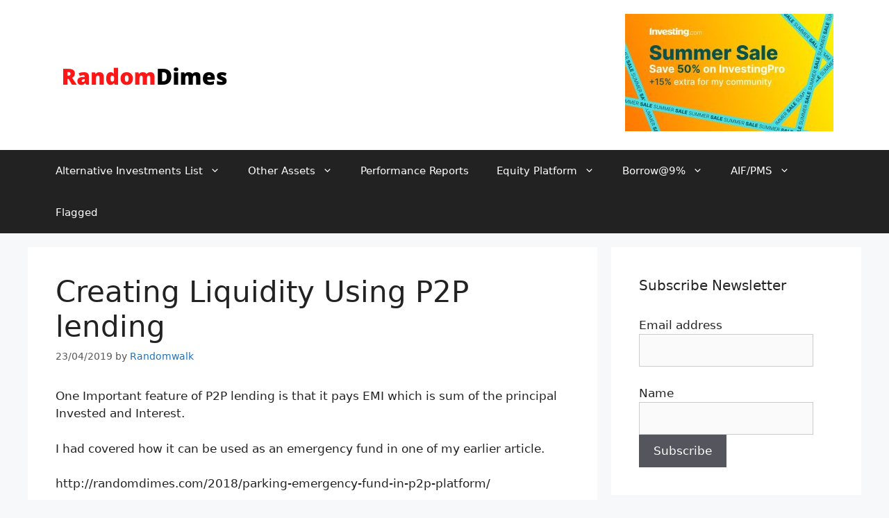

--- FILE ---
content_type: text/html; charset=UTF-8
request_url: https://randomdimes.com/creating-liquidity-using-p2p-lending/
body_size: 21791
content:
<!DOCTYPE html>
<html lang="en-US">
	
<head><script>if(navigator.userAgent.match(/MSIE|Internet Explorer/i)||navigator.userAgent.match(/Trident\/7\..*?rv:11/i)){var href=document.location.href;if(!href.match(/[?&]nowprocket/)){if(href.indexOf("?")==-1){if(href.indexOf("#")==-1){document.location.href=href+"?nowprocket=1"}else{document.location.href=href.replace("#","?nowprocket=1#")}}else{if(href.indexOf("#")==-1){document.location.href=href+"&nowprocket=1"}else{document.location.href=href.replace("#","&nowprocket=1#")}}}}</script><script>class RocketLazyLoadScripts{constructor(e){this.triggerEvents=e,this.eventOptions={passive:!0},this.userEventListener=this.triggerListener.bind(this),this.delayedScripts={normal:[],async:[],defer:[]},this.allJQueries=[]}_addUserInteractionListener(e){this.triggerEvents.forEach((t=>window.addEventListener(t,e.userEventListener,e.eventOptions)))}_removeUserInteractionListener(e){this.triggerEvents.forEach((t=>window.removeEventListener(t,e.userEventListener,e.eventOptions)))}triggerListener(){this._removeUserInteractionListener(this),"loading"===document.readyState?document.addEventListener("DOMContentLoaded",this._loadEverythingNow.bind(this)):this._loadEverythingNow()}async _loadEverythingNow(){this._delayEventListeners(),this._delayJQueryReady(this),this._handleDocumentWrite(),this._registerAllDelayedScripts(),this._preloadAllScripts(),await this._loadScriptsFromList(this.delayedScripts.normal),await this._loadScriptsFromList(this.delayedScripts.defer),await this._loadScriptsFromList(this.delayedScripts.async),await this._triggerDOMContentLoaded(),await this._triggerWindowLoad(),window.dispatchEvent(new Event("rocket-allScriptsLoaded"))}_registerAllDelayedScripts(){document.querySelectorAll("script[type=rocketlazyloadscript]").forEach((e=>{e.hasAttribute("src")?e.hasAttribute("async")&&!1!==e.async?this.delayedScripts.async.push(e):e.hasAttribute("defer")&&!1!==e.defer||"module"===e.getAttribute("data-rocket-type")?this.delayedScripts.defer.push(e):this.delayedScripts.normal.push(e):this.delayedScripts.normal.push(e)}))}async _transformScript(e){return await this._requestAnimFrame(),new Promise((t=>{const n=document.createElement("script");let i;[...e.attributes].forEach((e=>{let t=e.nodeName;"type"!==t&&("data-rocket-type"===t&&(t="type",i=e.nodeValue),n.setAttribute(t,e.nodeValue))})),e.hasAttribute("src")&&this._isValidScriptType(i)?(n.addEventListener("load",t),n.addEventListener("error",t)):(n.text=e.text,t()),e.parentNode.replaceChild(n,e)}))}_isValidScriptType(e){return!e||""===e||"string"==typeof e&&["text/javascript","text/x-javascript","text/ecmascript","text/jscript","application/javascript","application/x-javascript","application/ecmascript","application/jscript","module"].includes(e.toLowerCase())}async _loadScriptsFromList(e){const t=e.shift();return t?(await this._transformScript(t),this._loadScriptsFromList(e)):Promise.resolve()}_preloadAllScripts(){var e=document.createDocumentFragment();[...this.delayedScripts.normal,...this.delayedScripts.defer,...this.delayedScripts.async].forEach((t=>{const n=t.getAttribute("src");if(n){const t=document.createElement("link");t.href=n,t.rel="preload",t.as="script",e.appendChild(t)}})),document.head.appendChild(e)}_delayEventListeners(){let e={};function t(t,n){!function(t){function n(n){return e[t].eventsToRewrite.indexOf(n)>=0?"rocket-"+n:n}e[t]||(e[t]={originalFunctions:{add:t.addEventListener,remove:t.removeEventListener},eventsToRewrite:[]},t.addEventListener=function(){arguments[0]=n(arguments[0]),e[t].originalFunctions.add.apply(t,arguments)},t.removeEventListener=function(){arguments[0]=n(arguments[0]),e[t].originalFunctions.remove.apply(t,arguments)})}(t),e[t].eventsToRewrite.push(n)}function n(e,t){let n=e[t];Object.defineProperty(e,t,{get:()=>n||function(){},set(i){e["rocket"+t]=n=i}})}t(document,"DOMContentLoaded"),t(window,"DOMContentLoaded"),t(window,"load"),t(window,"pageshow"),t(document,"readystatechange"),n(document,"onreadystatechange"),n(window,"onload"),n(window,"onpageshow")}_delayJQueryReady(e){let t=window.jQuery;Object.defineProperty(window,"jQuery",{get:()=>t,set(n){if(n&&n.fn&&!e.allJQueries.includes(n)){n.fn.ready=n.fn.init.prototype.ready=function(t){e.domReadyFired?t.bind(document)(n):document.addEventListener("rocket-DOMContentLoaded",(()=>t.bind(document)(n)))};const t=n.fn.on;n.fn.on=n.fn.init.prototype.on=function(){if(this[0]===window){function e(e){return e.split(" ").map((e=>"load"===e||0===e.indexOf("load.")?"rocket-jquery-load":e)).join(" ")}"string"==typeof arguments[0]||arguments[0]instanceof String?arguments[0]=e(arguments[0]):"object"==typeof arguments[0]&&Object.keys(arguments[0]).forEach((t=>{delete Object.assign(arguments[0],{[e(t)]:arguments[0][t]})[t]}))}return t.apply(this,arguments),this},e.allJQueries.push(n)}t=n}})}async _triggerDOMContentLoaded(){this.domReadyFired=!0,await this._requestAnimFrame(),document.dispatchEvent(new Event("rocket-DOMContentLoaded")),await this._requestAnimFrame(),window.dispatchEvent(new Event("rocket-DOMContentLoaded")),await this._requestAnimFrame(),document.dispatchEvent(new Event("rocket-readystatechange")),await this._requestAnimFrame(),document.rocketonreadystatechange&&document.rocketonreadystatechange()}async _triggerWindowLoad(){await this._requestAnimFrame(),window.dispatchEvent(new Event("rocket-load")),await this._requestAnimFrame(),window.rocketonload&&window.rocketonload(),await this._requestAnimFrame(),this.allJQueries.forEach((e=>e(window).trigger("rocket-jquery-load"))),window.dispatchEvent(new Event("rocket-pageshow")),await this._requestAnimFrame(),window.rocketonpageshow&&window.rocketonpageshow()}_handleDocumentWrite(){const e=new Map;document.write=document.writeln=function(t){const n=document.currentScript;n||console.error("WPRocket unable to document.write this: "+t);const i=document.createRange(),r=n.parentElement;let a=e.get(n);void 0===a&&(a=n.nextSibling,e.set(n,a));const o=document.createDocumentFragment();i.setStart(o,0),o.appendChild(i.createContextualFragment(t)),r.insertBefore(o,a)}}async _requestAnimFrame(){return new Promise((e=>requestAnimationFrame(e)))}static run(){const e=new RocketLazyLoadScripts(["keydown","mousemove","touchmove","touchstart","touchend","wheel"]);e._addUserInteractionListener(e)}}RocketLazyLoadScripts.run();
</script>
	<meta charset="UTF-8">
	<link rel="profile" href="https://gmpg.org/xfn/11">
	
	<!-- This site is optimized with the Yoast SEO plugin v15.5 - https://yoast.com/wordpress/plugins/seo/ -->
	<title>Creating Liquidity Using P2P lending - Random Dimes</title><link rel="stylesheet" href="https://randomdimes.com/wp-content/cache/min/1/0c4990f0a80ba60efd19c86ddfac526b.css" media="all" data-minify="1" />
	<meta name="robots" content="index, follow, max-snippet:-1, max-image-preview:large, max-video-preview:-1" />
	<link rel="canonical" href="https://randomdimes.com/creating-liquidity-using-p2p-lending/" />
	<meta property="og:locale" content="en_US" />
	<meta property="og:type" content="article" />
	<meta property="og:title" content="Creating Liquidity Using P2P lending - Random Dimes" />
	<meta property="og:description" content="One Important feature of P2P lending is that it pays EMI which is sum of the principal Invested and Interest. I had covered how it can be used as an emergency fund in one of my earlier article. http://randomdimes.com/2018/parking-emergency-fund-in-p2p-platform/ Today I will  demonstrate how to get a ball park figure of  your  liquidity and how ... Read more" />
	<meta property="og:url" content="https://randomdimes.com/creating-liquidity-using-p2p-lending/" />
	<meta property="og:site_name" content="Random Dimes" />
	<meta property="article:published_time" content="2019-04-23T08:10:32+00:00" />
	<meta property="og:image" content="http://randomdimes.com/wp-content/uploads/2019/04/p2p_liquidity.jpg" />
	<meta name="twitter:card" content="summary_large_image" />
	<meta name="twitter:label1" content="Written by">
	<meta name="twitter:data1" content="Randomwalk">
	<meta name="twitter:label2" content="Est. reading time">
	<meta name="twitter:data2" content="2 minutes">
	<script type="application/ld+json" class="yoast-schema-graph">{"@context":"https://schema.org","@graph":[{"@type":"WebSite","@id":"https://randomdimes.com/#website","url":"https://randomdimes.com/","name":"Random Dimes","description":"Realization that market is absurd cannot be an end ,but only a beginning","publisher":{"@id":"https://randomdimes.com/#/schema/person/231a3d6ea998857ad5b236412c718241"},"potentialAction":[{"@type":"SearchAction","target":"https://randomdimes.com/?s={search_term_string}","query-input":"required name=search_term_string"}],"inLanguage":"en-US"},{"@type":"ImageObject","@id":"https://randomdimes.com/creating-liquidity-using-p2p-lending/#primaryimage","inLanguage":"en-US","url":"http://randomdimes.com/wp-content/uploads/2019/04/p2p_liquidity.jpg"},{"@type":"WebPage","@id":"https://randomdimes.com/creating-liquidity-using-p2p-lending/#webpage","url":"https://randomdimes.com/creating-liquidity-using-p2p-lending/","name":"Creating Liquidity Using P2P lending - Random Dimes","isPartOf":{"@id":"https://randomdimes.com/#website"},"primaryImageOfPage":{"@id":"https://randomdimes.com/creating-liquidity-using-p2p-lending/#primaryimage"},"datePublished":"2019-04-23T08:10:32+00:00","dateModified":"2019-04-23T08:10:32+00:00","inLanguage":"en-US","potentialAction":[{"@type":"ReadAction","target":["https://randomdimes.com/creating-liquidity-using-p2p-lending/"]}]},{"@type":"Article","@id":"https://randomdimes.com/creating-liquidity-using-p2p-lending/#article","isPartOf":{"@id":"https://randomdimes.com/creating-liquidity-using-p2p-lending/#webpage"},"author":{"@id":"https://randomdimes.com/#/schema/person/231a3d6ea998857ad5b236412c718241"},"headline":"Creating Liquidity Using P2P lending","datePublished":"2019-04-23T08:10:32+00:00","dateModified":"2019-04-23T08:10:32+00:00","mainEntityOfPage":{"@id":"https://randomdimes.com/creating-liquidity-using-p2p-lending/#webpage"},"commentCount":0,"publisher":{"@id":"https://randomdimes.com/#/schema/person/231a3d6ea998857ad5b236412c718241"},"image":{"@id":"https://randomdimes.com/creating-liquidity-using-p2p-lending/#primaryimage"},"inLanguage":"en-US","potentialAction":[{"@type":"CommentAction","name":"Comment","target":["https://randomdimes.com/creating-liquidity-using-p2p-lending/#respond"]}]},{"@type":["Person","Organization"],"@id":"https://randomdimes.com/#/schema/person/231a3d6ea998857ad5b236412c718241","name":"Randomwalk","image":{"@type":"ImageObject","@id":"https://randomdimes.com/#personlogo","inLanguage":"en-US","url":"https://randomdimes.com/wp-content/uploads/2021/01/randomdimes.jpg","width":299,"height":168,"caption":"Randomwalk"},"logo":{"@id":"https://randomdimes.com/#personlogo"},"description":"I dabble in Quantitative finance, Portfolio Construction and Derivative trading .Interested in exploring innovative financial products and trading strategies"}]}</script>
	<!-- / Yoast SEO plugin. -->



<link rel="alternate" type="application/rss+xml" title="Random Dimes &raquo; Feed" href="https://randomdimes.com/feed/" />
<link rel="alternate" type="application/rss+xml" title="Random Dimes &raquo; Comments Feed" href="https://randomdimes.com/comments/feed/" />
<link rel="alternate" type="application/rss+xml" title="Random Dimes &raquo; Creating Liquidity Using P2P lending Comments Feed" href="https://randomdimes.com/creating-liquidity-using-p2p-lending/feed/" />
<style>
img.wp-smiley,
img.emoji {
	display: inline !important;
	border: none !important;
	box-shadow: none !important;
	height: 1em !important;
	width: 1em !important;
	margin: 0 .07em !important;
	vertical-align: -0.1em !important;
	background: none !important;
	padding: 0 !important;
}
</style>
	



<style id='bbp-default-inline-css'>
#bbpress-forums ul.bbp-lead-topic,#bbpress-forums ul.bbp-topics,#bbpress-forums ul.bbp-forums,#bbpress-forums ul.bbp-replies,#bbpress-forums ul.bbp-search-results,#bbpress-forums,div.bbp-breadcrumb,div.bbp-topic-tags {font-size: inherit;}.single-forum #subscription-toggle {display: block;margin: 1em 0;clear: left;}#bbpress-forums .bbp-search-form {margin-bottom: 10px;}.bbp-login-form fieldset {border: 0;padding: 0;}
</style>



<style id='spacexchimp_p005-frontend-css-inline-css'>

                    .sxc-follow-buttons {
                        text-align: left !important;
                    }
                    .sxc-follow-buttons .sxc-follow-button,
                    .sxc-follow-buttons .sxc-follow-button a,
                    .sxc-follow-buttons .sxc-follow-button a img {
                        width: 50px !important;
                        height: 50px !important;
                    }
                    .sxc-follow-buttons .sxc-follow-button {
                        margin: 5px !important;
                    }
                  
</style>


<style id='ez-toc-inline-css'>
div#ez-toc-container p.ez-toc-title {font-size: 120%;}div#ez-toc-container p.ez-toc-title {font-weight: 500;}div#ez-toc-container ul li {font-size: 95%;}div#ez-toc-container nav ul ul li ul li {font-size: 90%!important;}
.ez-toc-container-direction {direction: ltr;}.ez-toc-counter ul{counter-reset: item;}.ez-toc-counter nav ul li a::before {content: counters(item, ".", decimal) ". ";display: inline-block;counter-increment: item;flex-grow: 0;flex-shrink: 0;margin-right: .2em; float: left;}.ez-toc-widget-direction {direction: ltr;}.ez-toc-widget-container ul{counter-reset: item;}.ez-toc-widget-container nav ul li a::before {content: counters(item, ".", decimal) ". ";display: inline-block;counter-increment: item;flex-grow: 0;flex-shrink: 0;margin-right: .2em; float: left;}
</style>


<style id='generate-style-inline-css'>
body{background-color:#f7f8f9;color:#222222;}a{color:#1e73be;}a:hover, a:focus, a:active{color:#000000;}.wp-block-group__inner-container{max-width:1200px;margin-left:auto;margin-right:auto;}body, button, input, select, textarea{font-family:-apple-system, system-ui, BlinkMacSystemFont, "Segoe UI", Helvetica, Arial, sans-serif, "Apple Color Emoji", "Segoe UI Emoji", "Segoe UI Symbol";}body{line-height:1.5;}.entry-content > [class*="wp-block-"]:not(:last-child){margin-bottom:1.5em;}.main-navigation .main-nav ul ul li a{font-size:14px;}.sidebar .widget, .footer-widgets .widget{font-size:17px;}@media (max-width:768px){h1{font-size:31px;}h2{font-size:27px;}h3{font-size:24px;}h4{font-size:22px;}h5{font-size:19px;}}.top-bar{background-color:#636363;color:#ffffff;}.top-bar a{color:#ffffff;}.top-bar a:hover{color:#303030;}.site-header{background-color:#ffffff;}.main-title a,.main-title a:hover{color:#222222;}.site-description{color:#757575;}.main-navigation,.main-navigation ul ul{background-color:#222222;}.main-navigation .main-nav ul li a,.menu-toggle, .main-navigation .menu-bar-items{color:#ffffff;}.main-navigation .main-nav ul li:hover > a,.main-navigation .main-nav ul li:focus > a, .main-navigation .main-nav ul li.sfHover > a, .main-navigation .menu-bar-item:hover > a, .main-navigation .menu-bar-item.sfHover > a{color:#ffffff;background-color:#3f3f3f;}button.menu-toggle:hover,button.menu-toggle:focus{color:#ffffff;}.main-navigation .main-nav ul li[class*="current-menu-"] > a{color:#ffffff;background-color:#3f3f3f;}.main-navigation .main-nav ul li[class*="current-menu-"] > a:hover,.main-navigation .main-nav ul li[class*="current-menu-"].sfHover > a{color:#ffffff;background-color:#3f3f3f;}.navigation-search input[type="search"],.navigation-search input[type="search"]:active, .navigation-search input[type="search"]:focus, .main-navigation .main-nav ul li.search-item.active > a, .main-navigation .menu-bar-items .search-item.active > a{color:#ffffff;background-color:#3f3f3f;}.main-navigation ul ul{background-color:#3f3f3f;}.main-navigation .main-nav ul ul li a{color:#ffffff;}.main-navigation .main-nav ul ul li:hover > a,.main-navigation .main-nav ul ul li:focus > a,.main-navigation .main-nav ul ul li.sfHover > a{color:#ffffff;background-color:#4f4f4f;}.main-navigation .main-nav ul ul li[class*="current-menu-"] > a{color:#ffffff;background-color:#4f4f4f;}.main-navigation .main-nav ul ul li[class*="current-menu-"] > a:hover,.main-navigation .main-nav ul ul li[class*="current-menu-"].sfHover > a{color:#ffffff;background-color:#4f4f4f;}.separate-containers .inside-article, .separate-containers .comments-area, .separate-containers .page-header, .one-container .container, .separate-containers .paging-navigation, .inside-page-header{background-color:#ffffff;}.entry-title a{color:#222222;}.entry-title a:hover{color:#55555e;}.entry-meta{color:#595959;}.sidebar .widget{background-color:#ffffff;}.footer-widgets{background-color:#ffffff;}.footer-widgets .widget-title{color:#000000;}.site-info{color:#ffffff;background-color:#55555e;}.site-info a{color:#ffffff;}.site-info a:hover{color:#d3d3d3;}.footer-bar .widget_nav_menu .current-menu-item a{color:#d3d3d3;}input[type="text"],input[type="email"],input[type="url"],input[type="password"],input[type="search"],input[type="tel"],input[type="number"],textarea,select{color:#666666;background-color:#fafafa;border-color:#cccccc;}input[type="text"]:focus,input[type="email"]:focus,input[type="url"]:focus,input[type="password"]:focus,input[type="search"]:focus,input[type="tel"]:focus,input[type="number"]:focus,textarea:focus,select:focus{color:#666666;background-color:#ffffff;border-color:#bfbfbf;}button,html input[type="button"],input[type="reset"],input[type="submit"],a.button,a.wp-block-button__link:not(.has-background){color:#ffffff;background-color:#55555e;}button:hover,html input[type="button"]:hover,input[type="reset"]:hover,input[type="submit"]:hover,a.button:hover,button:focus,html input[type="button"]:focus,input[type="reset"]:focus,input[type="submit"]:focus,a.button:focus,a.wp-block-button__link:not(.has-background):active,a.wp-block-button__link:not(.has-background):focus,a.wp-block-button__link:not(.has-background):hover{color:#ffffff;background-color:#3f4047;}a.generate-back-to-top{background-color:rgba( 0,0,0,0.4 );color:#ffffff;}a.generate-back-to-top:hover,a.generate-back-to-top:focus{background-color:rgba( 0,0,0,0.6 );color:#ffffff;}@media (max-width:768px){.main-navigation .menu-bar-item:hover > a, .main-navigation .menu-bar-item.sfHover > a{background:none;color:#ffffff;}}.nav-below-header .main-navigation .inside-navigation.grid-container, .nav-above-header .main-navigation .inside-navigation.grid-container{padding:0px 20px 0px 20px;}.separate-containers .paging-navigation{padding-top:20px;padding-bottom:20px;}.entry-content .alignwide, body:not(.no-sidebar) .entry-content .alignfull{margin-left:-40px;width:calc(100% + 80px);max-width:calc(100% + 80px);}.rtl .menu-item-has-children .dropdown-menu-toggle{padding-left:20px;}.rtl .main-navigation .main-nav ul li.menu-item-has-children > a{padding-right:20px;}@media (max-width:768px){.separate-containers .inside-article, .separate-containers .comments-area, .separate-containers .page-header, .separate-containers .paging-navigation, .one-container .site-content, .inside-page-header, .wp-block-group__inner-container{padding:30px;}.inside-top-bar{padding-right:30px;padding-left:30px;}.inside-header{padding-right:30px;padding-left:30px;}.widget-area .widget{padding-top:30px;padding-right:30px;padding-bottom:30px;padding-left:30px;}.footer-widgets-container{padding-top:30px;padding-right:30px;padding-bottom:30px;padding-left:30px;}.inside-site-info{padding-right:30px;padding-left:30px;}.entry-content .alignwide, body:not(.no-sidebar) .entry-content .alignfull{margin-left:-30px;width:calc(100% + 60px);max-width:calc(100% + 60px);}.one-container .site-main .paging-navigation{margin-bottom:20px;}}/* End cached CSS */.is-right-sidebar{width:30%;}.is-left-sidebar{width:30%;}.site-content .content-area{width:70%;}@media (max-width:768px){.main-navigation .menu-toggle,.sidebar-nav-mobile:not(#sticky-placeholder){display:block;}.main-navigation ul,.gen-sidebar-nav,.main-navigation:not(.slideout-navigation):not(.toggled) .main-nav > ul,.has-inline-mobile-toggle #site-navigation .inside-navigation > *:not(.navigation-search):not(.main-nav){display:none;}.nav-align-right .inside-navigation,.nav-align-center .inside-navigation{justify-content:space-between;}}
</style>



<script type="rocketlazyloadscript" src='https://randomdimes.com/wp-includes/js/jquery/jquery.min.js?ver=3.5.1' id='jquery-core-js'></script>
<script type="rocketlazyloadscript" src='https://randomdimes.com/wp-includes/js/jquery/jquery-migrate.min.js?ver=3.3.2' id='jquery-migrate-js'></script>
<script type="rocketlazyloadscript" src='https://randomdimes.com/wp-content/plugins/add-to-any/addtoany.min.js?ver=1.1' id='addtoany-js'></script>
<script type="rocketlazyloadscript" data-minify="1" src='https://randomdimes.com/wp-content/cache/min/1/wp-content/plugins/click-to-chat-for-whatsapp/new/inc/assets/js/app.js?ver=1690539988' id='ht_ctc_app_js-js'></script>
<script type="rocketlazyloadscript" src='https://randomdimes.com/wp-content/plugins/sheets-to-wp-table-live-sync/assets/public/common/datatables/tables/js/jquery.datatables.min.js?ver=2.14.1' id='GSWPTS-frontend-table-js'></script>
<script type="rocketlazyloadscript" src='https://randomdimes.com/wp-content/plugins/sheets-to-wp-table-live-sync/assets/public/common/datatables/tables/js/datatables.semanticui.min.js?ver=2.14.1' id='GSWPTS-frontend-semantic-js'></script>
<script type="rocketlazyloadscript" data-minify="1" src='https://randomdimes.com/wp-content/cache/min/1/wp-content/plugins/social-media-buttons-toolbar/inc/lib/bootstrap-tooltip/bootstrap-tooltip.js?ver=1690539988' id='spacexchimp_p005-bootstrap-tooltip-js-js'></script>
<script type="rocketlazyloadscript" id='ez-toc-scroll-scriptjs-js-after'>
jQuery(document).ready(function(){document.querySelectorAll(".ez-toc-section").forEach(t=>{t.setAttribute("ez-toc-data-id","#"+decodeURI(t.getAttribute("id")))}),jQuery("a.ez-toc-link").click(function(){let t=jQuery(this).attr("href"),e=jQuery("#wpadminbar"),i=0;30>30&&(i=30),e.length&&(i+=e.height()),jQuery('[ez-toc-data-id="'+decodeURI(t)+'"]').length>0&&(i=jQuery('[ez-toc-data-id="'+decodeURI(t)+'"]').offset().top-i),jQuery("html, body").animate({scrollTop:i},500)})});
</script>
<link rel="https://api.w.org/" href="https://randomdimes.com/wp-json/" /><link rel="alternate" type="application/json" href="https://randomdimes.com/wp-json/wp/v2/posts/551" /><link rel="EditURI" type="application/rsd+xml" title="RSD" href="https://randomdimes.com/xmlrpc.php?rsd" />
<link rel="wlwmanifest" type="application/wlwmanifest+xml" href="https://randomdimes.com/wp-includes/wlwmanifest.xml" /> 
<meta name="generator" content="WordPress 5.6.16" />
<link rel='shortlink' href='https://randomdimes.com/?p=551' />

<script type="rocketlazyloadscript" data-cfasync="false">
window.a2a_config=window.a2a_config||{};a2a_config.callbacks=[];a2a_config.overlays=[];a2a_config.templates={};
(function(d,s,a,b){a=d.createElement(s);b=d.getElementsByTagName(s)[0];a.async=1;a.src="https://static.addtoany.com/menu/page.js";b.parentNode.insertBefore(a,b);})(document,"script");
</script>
        <style type="text/css">
			.bbpressloginlinks{float:right;padding-right:20px;}
.bbpressregisterurl{margin-left:20px;}
.bbpresslostpasswordurl{margin-left:20px;}
.bbpresslogouturl{margin-left:20px;}		</style>
        <meta name="viewport" content="width=device-width, initial-scale=1"><link rel="icon" href="https://randomdimes.com/wp-content/uploads/2021/06/cropped-RD-1-32x32.png" sizes="32x32" />
<link rel="icon" href="https://randomdimes.com/wp-content/uploads/2021/06/cropped-RD-1-192x192.png" sizes="192x192" />
<link rel="apple-touch-icon" href="https://randomdimes.com/wp-content/uploads/2021/06/cropped-RD-1-180x180.png" />
<meta name="msapplication-TileImage" content="https://randomdimes.com/wp-content/uploads/2021/06/cropped-RD-1-270x270.png" />
<noscript><style id="rocket-lazyload-nojs-css">.rll-youtube-player, [data-lazy-src]{display:none !important;}</style></noscript>	<!-- Global site tag (gtag.js) - Google Analytics -->
<script type="rocketlazyloadscript" async src="https://www.googletagmanager.com/gtag/js?id=UA-173337563-1"></script>
<script type="rocketlazyloadscript">
  window.dataLayer = window.dataLayer || [];
  function gtag(){dataLayer.push(arguments);}
  gtag('js', new Date());

  gtag('config', 'UA-173337563-1');
</script>
	
	
	<script type="rocketlazyloadscript" id="mcjs">!function(c,h,i,m,p){m=c.createElement(h),p=c.getElementsByTagName(h)[0],m.async=1,m.src=i,p.parentNode.insertBefore(m,p)}(document,"script","https://chimpstatic.com/mcjs-connected/js/users/e2e6156d4bede49e0a743868b/ac6366e8eb2488db6336805a2.js");</script>

</head>

<body class="post-template-default single single-post postid-551 single-format-standard wp-custom-logo wp-embed-responsive right-sidebar nav-below-header separate-containers header-aligned-left dropdown-hover" itemtype="https://schema.org/Blog" itemscope>
	<a class="screen-reader-text skip-link" href="#content" title="Skip to content">Skip to content</a>		<header id="masthead" class="site-header" itemtype="https://schema.org/WPHeader" itemscope>
			<div class="inside-header grid-container">
				<div class="site-logo">
					<a href="https://randomdimes.com/" title="Random Dimes" rel="home">
						<img  class="header-image is-logo-image" alt="Random Dimes" src="data:image/svg+xml,%3Csvg%20xmlns='http://www.w3.org/2000/svg'%20viewBox='0%200%20260%2048'%3E%3C/svg%3E" title="Random Dimes" width="260" height="48" data-lazy-src="https://randomdimes.com/wp-content/uploads/2021/07/cropped-Randomdimes-Logo.png" /><noscript><img  class="header-image is-logo-image" alt="Random Dimes" src="https://randomdimes.com/wp-content/uploads/2021/07/cropped-Randomdimes-Logo.png" title="Random Dimes" width="260" height="48" /></noscript>
					</a>
				</div>			<div class="header-widget">
				<aside id="media_image-9" class="widget inner-padding widget_media_image"><a href="https://investing-referral.com/aff260" target="_blank" rel="noopener"><img width="300" height="169" src="data:image/svg+xml,%3Csvg%20xmlns='http://www.w3.org/2000/svg'%20viewBox='0%200%20300%20169'%3E%3C/svg%3E" class="image wp-image-8025  attachment-medium size-medium" alt="" style="max-width: 100%; height: auto;" data-lazy-srcset="https://randomdimes.com/wp-content/uploads/2025/08/IMG-20250626-WA0000-300x169.jpg 300w, https://randomdimes.com/wp-content/uploads/2025/08/IMG-20250626-WA0000-1024x576.jpg 1024w, https://randomdimes.com/wp-content/uploads/2025/08/IMG-20250626-WA0000-768x432.jpg 768w, https://randomdimes.com/wp-content/uploads/2025/08/IMG-20250626-WA0000.jpg 1200w" data-lazy-sizes="(max-width: 300px) 100vw, 300px" data-lazy-src="https://randomdimes.com/wp-content/uploads/2025/08/IMG-20250626-WA0000-300x169.jpg" /><noscript><img width="300" height="169" src="https://randomdimes.com/wp-content/uploads/2025/08/IMG-20250626-WA0000-300x169.jpg" class="image wp-image-8025  attachment-medium size-medium" alt="" style="max-width: 100%; height: auto;" srcset="https://randomdimes.com/wp-content/uploads/2025/08/IMG-20250626-WA0000-300x169.jpg 300w, https://randomdimes.com/wp-content/uploads/2025/08/IMG-20250626-WA0000-1024x576.jpg 1024w, https://randomdimes.com/wp-content/uploads/2025/08/IMG-20250626-WA0000-768x432.jpg 768w, https://randomdimes.com/wp-content/uploads/2025/08/IMG-20250626-WA0000.jpg 1200w" sizes="(max-width: 300px) 100vw, 300px" /></noscript></a></aside>			</div>
						</div>
		</header>
				<nav id="site-navigation" class="main-navigation sub-menu-right" itemtype="https://schema.org/SiteNavigationElement" itemscope>
			<div class="inside-navigation grid-container">
								<button class="menu-toggle" aria-controls="primary-menu" aria-expanded="false">
					<span class="gp-icon icon-menu-bars"><svg viewBox="0 0 512 512" aria-hidden="true" role="img" version="1.1" xmlns="http://www.w3.org/2000/svg" xmlns:xlink="http://www.w3.org/1999/xlink" width="1em" height="1em">
						<path d="M0 96c0-13.255 10.745-24 24-24h464c13.255 0 24 10.745 24 24s-10.745 24-24 24H24c-13.255 0-24-10.745-24-24zm0 160c0-13.255 10.745-24 24-24h464c13.255 0 24 10.745 24 24s-10.745 24-24 24H24c-13.255 0-24-10.745-24-24zm0 160c0-13.255 10.745-24 24-24h464c13.255 0 24 10.745 24 24s-10.745 24-24 24H24c-13.255 0-24-10.745-24-24z" />
					</svg><svg viewBox="0 0 512 512" aria-hidden="true" role="img" version="1.1" xmlns="http://www.w3.org/2000/svg" xmlns:xlink="http://www.w3.org/1999/xlink" width="1em" height="1em">
						<path d="M71.029 71.029c9.373-9.372 24.569-9.372 33.942 0L256 222.059l151.029-151.03c9.373-9.372 24.569-9.372 33.942 0 9.372 9.373 9.372 24.569 0 33.942L289.941 256l151.03 151.029c9.372 9.373 9.372 24.569 0 33.942-9.373 9.372-24.569 9.372-33.942 0L256 289.941l-151.029 151.03c-9.373 9.372-24.569 9.372-33.942 0-9.372-9.373-9.372-24.569 0-33.942L222.059 256 71.029 104.971c-9.372-9.373-9.372-24.569 0-33.942z" />
					</svg></span><span class="mobile-menu">Menu</span>				</button>
				<div id="primary-menu" class="main-nav"><ul id="menu-affiliate" class=" menu sf-menu"><li id="menu-item-1222" class="menu-item menu-item-type-custom menu-item-object-custom menu-item-has-children menu-item-1222"><a href="#">Alternative Investments List<span role="presentation" class="dropdown-menu-toggle"><span class="gp-icon icon-arrow"><svg viewBox="0 0 330 512" aria-hidden="true" role="img" version="1.1" xmlns="http://www.w3.org/2000/svg" xmlns:xlink="http://www.w3.org/1999/xlink" width="1em" height="1em">
						<path d="M305.913 197.085c0 2.266-1.133 4.815-2.833 6.514L171.087 335.593c-1.7 1.7-4.249 2.832-6.515 2.832s-4.815-1.133-6.515-2.832L26.064 203.599c-1.7-1.7-2.832-4.248-2.832-6.514s1.132-4.816 2.832-6.515l14.162-14.163c1.7-1.699 3.966-2.832 6.515-2.832 2.266 0 4.815 1.133 6.515 2.832l111.316 111.317 111.316-111.317c1.7-1.699 4.249-2.832 6.515-2.832s4.815 1.133 6.515 2.832l14.162 14.163c1.7 1.7 2.833 4.249 2.833 6.515z" fill-rule="nonzero"/>
					</svg></span></span></a>
<ul class="sub-menu">
	<li id="menu-item-5571" class="menu-item menu-item-type-custom menu-item-object-custom menu-item-has-children menu-item-5571"><a href="#">Multi Asset<span role="presentation" class="dropdown-menu-toggle"><span class="gp-icon icon-arrow-right"><svg viewBox="0 0 192 512" xmlns="http://www.w3.org/2000/svg" fill-rule="evenodd" clip-rule="evenodd" stroke-linejoin="round" stroke-miterlimit="1.414">
						<path d="M178.425 256.001c0 2.266-1.133 4.815-2.832 6.515L43.599 394.509c-1.7 1.7-4.248 2.833-6.514 2.833s-4.816-1.133-6.515-2.833l-14.163-14.162c-1.699-1.7-2.832-3.966-2.832-6.515 0-2.266 1.133-4.815 2.832-6.515l111.317-111.316L16.407 144.685c-1.699-1.7-2.832-4.249-2.832-6.515s1.133-4.815 2.832-6.515l14.163-14.162c1.7-1.7 4.249-2.833 6.515-2.833s4.815 1.133 6.514 2.833l131.994 131.993c1.7 1.7 2.832 4.249 2.832 6.515z" fill-rule="nonzero"/>
					</svg></span></span></a>
	<ul class="sub-menu">
		<li id="menu-item-3946" class="menu-item menu-item-type-post_type menu-item-object-post menu-item-3946"><a href="https://randomdimes.com/jiraaf-review/">Jiraaf-Multi Asset Platform</a></li>
		<li id="menu-item-3078" class="menu-item menu-item-type-post_type menu-item-object-post menu-item-3078"><a href="https://randomdimes.com/grip-invest-review-5-year-experience/">Grip Invest- Multi Asset Platform</a></li>
		<li id="menu-item-4479" class="menu-item menu-item-type-post_type menu-item-object-post menu-item-4479"><a href="https://randomdimes.com/leafround-review-1-year-investment-experience/">Leafround – Leasing 20% IRR</a></li>
		<li id="menu-item-5088" class="menu-item menu-item-type-post_type menu-item-object-post menu-item-5088"><a href="https://randomdimes.com/upcide-review/">Upcide (Afinue)</a></li>
		<li id="menu-item-6694" class="menu-item menu-item-type-post_type menu-item-object-post menu-item-6694"><a href="https://randomdimes.com/tyke-review-is-it-worth-the-risk/">Tyke Wealth</a></li>
	</ul>
</li>
	<li id="menu-item-5564" class="menu-item menu-item-type-custom menu-item-object-custom menu-item-has-children menu-item-5564"><a href="#">High Yield Platform<span role="presentation" class="dropdown-menu-toggle"><span class="gp-icon icon-arrow-right"><svg viewBox="0 0 192 512" xmlns="http://www.w3.org/2000/svg" fill-rule="evenodd" clip-rule="evenodd" stroke-linejoin="round" stroke-miterlimit="1.414">
						<path d="M178.425 256.001c0 2.266-1.133 4.815-2.832 6.515L43.599 394.509c-1.7 1.7-4.248 2.833-6.514 2.833s-4.816-1.133-6.515-2.833l-14.163-14.162c-1.699-1.7-2.832-3.966-2.832-6.515 0-2.266 1.133-4.815 2.832-6.515l111.317-111.316L16.407 144.685c-1.699-1.7-2.832-4.249-2.832-6.515s1.133-4.815 2.832-6.515l14.163-14.162c1.7-1.7 4.249-2.833 6.515-2.833s4.815 1.133 6.514 2.833l131.994 131.993c1.7 1.7 2.832 4.249 2.832 6.515z" fill-rule="nonzero"/>
					</svg></span></span></a>
	<ul class="sub-menu">
		<li id="menu-item-7165" class="menu-item menu-item-type-post_type menu-item-object-post menu-item-7165"><a href="https://randomdimes.com/policy-exchange-review-insurance-policy-assignment-with-14-tax-free-returns/">Policy Exchange 14% tax Free</a></li>
		<li id="menu-item-5112" class="menu-item menu-item-type-post_type menu-item-object-post menu-item-5112"><a href="https://randomdimes.com/betterinvest-review-revenue-based-financing-in-movie-industry/">Betterinvest -Revenue Based Financing in Movie Industry</a></li>
	</ul>
</li>
	<li id="menu-item-5566" class="menu-item menu-item-type-custom menu-item-object-custom menu-item-has-children menu-item-5566"><a href="#">Bond Investing<span role="presentation" class="dropdown-menu-toggle"><span class="gp-icon icon-arrow-right"><svg viewBox="0 0 192 512" xmlns="http://www.w3.org/2000/svg" fill-rule="evenodd" clip-rule="evenodd" stroke-linejoin="round" stroke-miterlimit="1.414">
						<path d="M178.425 256.001c0 2.266-1.133 4.815-2.832 6.515L43.599 394.509c-1.7 1.7-4.248 2.833-6.514 2.833s-4.816-1.133-6.515-2.833l-14.163-14.162c-1.699-1.7-2.832-3.966-2.832-6.515 0-2.266 1.133-4.815 2.832-6.515l111.317-111.316L16.407 144.685c-1.699-1.7-2.832-4.249-2.832-6.515s1.133-4.815 2.832-6.515l14.163-14.162c1.7-1.7 4.249-2.833 6.515-2.833s4.815 1.133 6.514 2.833l131.994 131.993c1.7 1.7 2.832 4.249 2.832 6.515z" fill-rule="nonzero"/>
					</svg></span></span></a>
	<ul class="sub-menu">
		<li id="menu-item-4680" class="menu-item menu-item-type-post_type menu-item-object-post menu-item-4680"><a href="https://randomdimes.com/altifi-review-high-yield-bonds-platform/">Altifi- High Yield Bonds</a></li>
		<li id="menu-item-8206" class="menu-item menu-item-type-post_type menu-item-object-post menu-item-8206"><a href="https://randomdimes.com/aspero-review-get-best-bond-yields/">Aspero Review- Get best bond Yields</a></li>
	</ul>
</li>
	<li id="menu-item-5565" class="menu-item menu-item-type-custom menu-item-object-custom menu-item-has-children menu-item-5565"><a href="#">P2P Lending<span role="presentation" class="dropdown-menu-toggle"><span class="gp-icon icon-arrow-right"><svg viewBox="0 0 192 512" xmlns="http://www.w3.org/2000/svg" fill-rule="evenodd" clip-rule="evenodd" stroke-linejoin="round" stroke-miterlimit="1.414">
						<path d="M178.425 256.001c0 2.266-1.133 4.815-2.832 6.515L43.599 394.509c-1.7 1.7-4.248 2.833-6.514 2.833s-4.816-1.133-6.515-2.833l-14.163-14.162c-1.699-1.7-2.832-3.966-2.832-6.515 0-2.266 1.133-4.815 2.832-6.515l111.317-111.316L16.407 144.685c-1.699-1.7-2.832-4.249-2.832-6.515s1.133-4.815 2.832-6.515l14.163-14.162c1.7-1.7 4.249-2.833 6.515-2.833s4.815 1.133 6.514 2.833l131.994 131.993c1.7 1.7 2.832 4.249 2.832 6.515z" fill-rule="nonzero"/>
					</svg></span></span></a>
	<ul class="sub-menu">
		<li id="menu-item-4300" class="menu-item menu-item-type-post_type menu-item-object-post menu-item-4300"><a href="https://randomdimes.com/indiap2p-review/">IndiaP2P-Women Only P2P</a></li>
		<li id="menu-item-3945" class="menu-item menu-item-type-post_type menu-item-object-post menu-item-3945"><a href="https://randomdimes.com/lendbox-per-annum-review/">Lendbox Per Annum</a></li>
		<li id="menu-item-6626" class="menu-item menu-item-type-post_type menu-item-object-post menu-item-6626"><a href="https://randomdimes.com/i2ifunding-review-6-years-investment-experience/">I2IFunding</a></li>
	</ul>
</li>
	<li id="menu-item-5568" class="menu-item menu-item-type-custom menu-item-object-custom menu-item-has-children menu-item-5568"><a href="#">Invoice Discounting<span role="presentation" class="dropdown-menu-toggle"><span class="gp-icon icon-arrow-right"><svg viewBox="0 0 192 512" xmlns="http://www.w3.org/2000/svg" fill-rule="evenodd" clip-rule="evenodd" stroke-linejoin="round" stroke-miterlimit="1.414">
						<path d="M178.425 256.001c0 2.266-1.133 4.815-2.832 6.515L43.599 394.509c-1.7 1.7-4.248 2.833-6.514 2.833s-4.816-1.133-6.515-2.833l-14.163-14.162c-1.699-1.7-2.832-3.966-2.832-6.515 0-2.266 1.133-4.815 2.832-6.515l111.317-111.316L16.407 144.685c-1.699-1.7-2.832-4.249-2.832-6.515s1.133-4.815 2.832-6.515l14.163-14.162c1.7-1.7 4.249-2.833 6.515-2.833s4.815 1.133 6.514 2.833l131.994 131.993c1.7 1.7 2.832 4.249 2.832 6.515z" fill-rule="nonzero"/>
					</svg></span></span></a>
	<ul class="sub-menu">
		<li id="menu-item-2294" class="menu-item menu-item-type-post_type menu-item-object-post menu-item-2294"><a href="https://randomdimes.com/tradecred-review-3-year-investment-experience/">Tradecred- Invoice Discounting</a></li>
		<li id="menu-item-6865" class="menu-item menu-item-type-post_type menu-item-object-post menu-item-6865"><a href="https://randomdimes.com/tyke-review-is-it-worth-the-risk/">Tyke Wealth</a></li>
	</ul>
</li>
	<li id="menu-item-5570" class="menu-item menu-item-type-custom menu-item-object-custom menu-item-has-children menu-item-5570"><a href="#">Real Estate<span role="presentation" class="dropdown-menu-toggle"><span class="gp-icon icon-arrow-right"><svg viewBox="0 0 192 512" xmlns="http://www.w3.org/2000/svg" fill-rule="evenodd" clip-rule="evenodd" stroke-linejoin="round" stroke-miterlimit="1.414">
						<path d="M178.425 256.001c0 2.266-1.133 4.815-2.832 6.515L43.599 394.509c-1.7 1.7-4.248 2.833-6.514 2.833s-4.816-1.133-6.515-2.833l-14.163-14.162c-1.699-1.7-2.832-3.966-2.832-6.515 0-2.266 1.133-4.815 2.832-6.515l111.317-111.316L16.407 144.685c-1.699-1.7-2.832-4.249-2.832-6.515s1.133-4.815 2.832-6.515l14.163-14.162c1.7-1.7 4.249-2.833 6.515-2.833s4.815 1.133 6.514 2.833l131.994 131.993c1.7 1.7 2.832 4.249 2.832 6.515z" fill-rule="nonzero"/>
					</svg></span></span></a>
	<ul class="sub-menu">
		<li id="menu-item-6233" class="menu-item menu-item-type-post_type menu-item-object-post menu-item-6233"><a href="https://randomdimes.com/alt-drx-review-invest-in-1-square-feet-of-real-estate/">ALTDRX</a></li>
		<li id="menu-item-8069" class="menu-item menu-item-type-post_type menu-item-object-post menu-item-8069"><a href="https://randomdimes.com/estates-by-per-annum-review/">Estates By Per Annum Review</a></li>
		<li id="menu-item-6866" class="menu-item menu-item-type-post_type menu-item-object-post menu-item-6866"><a href="https://randomdimes.com/assetmonk-review-high-yield-investment-products/">Assetmonk</a></li>
	</ul>
</li>
</ul>
</li>
<li id="menu-item-5572" class="menu-item menu-item-type-custom menu-item-object-custom menu-item-has-children menu-item-5572"><a href="#">Other Assets<span role="presentation" class="dropdown-menu-toggle"><span class="gp-icon icon-arrow"><svg viewBox="0 0 330 512" aria-hidden="true" role="img" version="1.1" xmlns="http://www.w3.org/2000/svg" xmlns:xlink="http://www.w3.org/1999/xlink" width="1em" height="1em">
						<path d="M305.913 197.085c0 2.266-1.133 4.815-2.833 6.514L171.087 335.593c-1.7 1.7-4.249 2.832-6.515 2.832s-4.815-1.133-6.515-2.832L26.064 203.599c-1.7-1.7-2.832-4.248-2.832-6.514s1.132-4.816 2.832-6.515l14.162-14.163c1.7-1.699 3.966-2.832 6.515-2.832 2.266 0 4.815 1.133 6.515 2.832l111.316 111.317 111.316-111.317c1.7-1.699 4.249-2.832 6.515-2.832s4.815 1.133 6.515 2.832l14.162 14.163c1.7 1.7 2.833 4.249 2.833 6.515z" fill-rule="nonzero"/>
					</svg></span></span></a>
<ul class="sub-menu">
	<li id="menu-item-5113" class="menu-item menu-item-type-post_type menu-item-object-post menu-item-5113"><a href="https://randomdimes.com/altius-review-best-unlisted-investing-platform/">Altius Review – Best Unlisted Investing Platform</a></li>
	<li id="menu-item-6862" class="menu-item menu-item-type-post_type menu-item-object-post menu-item-6862"><a href="https://randomdimes.com/vested-finance-review-better-than-indmoney/">Vested Finance Solar</a></li>
	<li id="menu-item-2752" class="menu-item menu-item-type-post_type menu-item-object-post menu-item-2752"><a href="https://randomdimes.com/tradetron-review-algo-trading-marketplace/">Tradetron- Algo Trading Marketplace</a></li>
	<li id="menu-item-1930" class="menu-item menu-item-type-post_type menu-item-object-post menu-item-1930"><a href="https://randomdimes.com/iconomi-how-to-invest-in-altcoins/">ICONOMI-Altcoin Investment</a></li>
</ul>
</li>
<li id="menu-item-3125" class="menu-item menu-item-type-taxonomy menu-item-object-category menu-item-3125"><a href="https://randomdimes.com/category/alternative-investments-performance-reports/">Performance Reports</a></li>
<li id="menu-item-7961" class="menu-item menu-item-type-custom menu-item-object-custom menu-item-has-children menu-item-7961"><a href="http://&#039;">Equity Platform<span role="presentation" class="dropdown-menu-toggle"><span class="gp-icon icon-arrow"><svg viewBox="0 0 330 512" aria-hidden="true" role="img" version="1.1" xmlns="http://www.w3.org/2000/svg" xmlns:xlink="http://www.w3.org/1999/xlink" width="1em" height="1em">
						<path d="M305.913 197.085c0 2.266-1.133 4.815-2.833 6.514L171.087 335.593c-1.7 1.7-4.249 2.832-6.515 2.832s-4.815-1.133-6.515-2.832L26.064 203.599c-1.7-1.7-2.832-4.248-2.832-6.514s1.132-4.816 2.832-6.515l14.162-14.163c1.7-1.699 3.966-2.832 6.515-2.832 2.266 0 4.815 1.133 6.515 2.832l111.316 111.317 111.316-111.317c1.7-1.699 4.249-2.832 6.515-2.832s4.815 1.133 6.515 2.832l14.162 14.163c1.7 1.7 2.833 4.249 2.833 6.515z" fill-rule="nonzero"/>
					</svg></span></span></a>
<ul class="sub-menu">
	<li id="menu-item-7962" class="menu-item menu-item-type-post_type menu-item-object-post menu-item-7962"><a href="https://randomdimes.com/investingpro-review-is-the-premium-plan-worth-it/">InvestingPro Discount</a></li>
	<li id="menu-item-7964" class="menu-item menu-item-type-post_type menu-item-object-post menu-item-7964"><a href="https://randomdimes.com/tradingview-review-is-it-the-best-trading-platform/">TradingView Review</a></li>
	<li id="menu-item-7965" class="menu-item menu-item-type-post_type menu-item-object-post menu-item-7965"><a href="https://randomdimes.com/stockedge-review-stock-market-analysis-platform/">StockEdge</a></li>
	<li id="menu-item-7967" class="menu-item menu-item-type-post_type menu-item-object-post menu-item-7967"><a href="https://randomdimes.com/stockinsights-ai-review-best-ai-tool-for-equity-research-and-earnings-summaries/">StockInsights.ai</a></li>
</ul>
</li>
<li id="menu-item-4995" class="menu-item menu-item-type-custom menu-item-object-custom menu-item-has-children menu-item-4995"><a href="#">Borrow@9%<span role="presentation" class="dropdown-menu-toggle"><span class="gp-icon icon-arrow"><svg viewBox="0 0 330 512" aria-hidden="true" role="img" version="1.1" xmlns="http://www.w3.org/2000/svg" xmlns:xlink="http://www.w3.org/1999/xlink" width="1em" height="1em">
						<path d="M305.913 197.085c0 2.266-1.133 4.815-2.833 6.514L171.087 335.593c-1.7 1.7-4.249 2.832-6.515 2.832s-4.815-1.133-6.515-2.832L26.064 203.599c-1.7-1.7-2.832-4.248-2.832-6.514s1.132-4.816 2.832-6.515l14.162-14.163c1.7-1.699 3.966-2.832 6.515-2.832 2.266 0 4.815 1.133 6.515 2.832l111.316 111.317 111.316-111.317c1.7-1.699 4.249-2.832 6.515-2.832s4.815 1.133 6.515 2.832l14.162 14.163c1.7 1.7 2.833 4.249 2.833 6.515z" fill-rule="nonzero"/>
					</svg></span></span></a>
<ul class="sub-menu">
	<li id="menu-item-4996" class="menu-item menu-item-type-post_type menu-item-object-post menu-item-4996"><a href="https://randomdimes.com/volt-money-review-instant-credit-line-against-mutual-fund/">Volt -Instant Loan Against MF</a></li>
</ul>
</li>
<li id="menu-item-8073" class="menu-item menu-item-type-custom menu-item-object-custom menu-item-has-children menu-item-8073"><a href="http://~">AIF/PMS<span role="presentation" class="dropdown-menu-toggle"><span class="gp-icon icon-arrow"><svg viewBox="0 0 330 512" aria-hidden="true" role="img" version="1.1" xmlns="http://www.w3.org/2000/svg" xmlns:xlink="http://www.w3.org/1999/xlink" width="1em" height="1em">
						<path d="M305.913 197.085c0 2.266-1.133 4.815-2.833 6.514L171.087 335.593c-1.7 1.7-4.249 2.832-6.515 2.832s-4.815-1.133-6.515-2.832L26.064 203.599c-1.7-1.7-2.832-4.248-2.832-6.514s1.132-4.816 2.832-6.515l14.162-14.163c1.7-1.699 3.966-2.832 6.515-2.832 2.266 0 4.815 1.133 6.515 2.832l111.316 111.317 111.316-111.317c1.7-1.699 4.249-2.832 6.515-2.832s4.815 1.133 6.515 2.832l14.162 14.163c1.7 1.7 2.833 4.249 2.833 6.515z" fill-rule="nonzero"/>
					</svg></span></span></a>
<ul class="sub-menu">
	<li id="menu-item-8067" class="menu-item menu-item-type-post_type menu-item-object-post menu-item-8067"><a href="https://randomdimes.com/top-5-debt-aif-in-india-in-2025/">Debt AIF</a></li>
	<li id="menu-item-8204" class="menu-item menu-item-type-post_type menu-item-object-post menu-item-8204"><a href="https://randomdimes.com/real-estate-alternative-investment-funds-in-india-complete-guide/">Real Estate AIF</a></li>
	<li id="menu-item-8205" class="menu-item menu-item-type-post_type menu-item-object-post menu-item-8205"><a href="https://randomdimes.com/top-category-iii-aifs-in-india-in-2025-complete-guide-with-examples/">Category III AIFs</a></li>
	<li id="menu-item-8068" class="menu-item menu-item-type-post_type menu-item-object-post menu-item-8068"><a href="https://randomdimes.com/top-10-pms-providers-in-india-for-2025/">Top PMS</a></li>
</ul>
</li>
<li id="menu-item-6193" class="menu-item menu-item-type-post_type menu-item-object-page menu-item-6193"><a href="https://randomdimes.com/blacklist/">Flagged</a></li>
</ul></div>			</div>
		</nav>
		
	<div id="page" class="site grid-container container hfeed">
				<div id="content" class="site-content">
			
	<div id="primary" class="content-area">
		<main id="main" class="site-main">
			
<article id="post-551" class="post-551 post type-post status-publish format-standard hentry category-uncategorized" itemtype="https://schema.org/CreativeWork" itemscope>
	<div class="inside-article">
					<header class="entry-header"><h1 class="entry-title" itemprop="headline">Creating Liquidity Using P2P lending</h1>
						<div class="entry-meta">
			<span class="posted-on"><time class="entry-date published" datetime="2019-04-23T08:10:32+00:00" itemprop="datePublished">23/04/2019</time></span> <span class="byline">by <span class="author vcard" itemprop="author" itemtype="https://schema.org/Person" itemscope><a class="url fn n" href="https://randomdimes.com/author/randovkm/" title="View all posts by Randomwalk" rel="author" itemprop="url"><span class="author-name" itemprop="name">Randomwalk</span></a></span></span> 		</div>
					</header>
			
		<div class="entry-content" itemprop="text">
			<p>One Important feature of P2P lending is that it pays EMI which is sum of the principal Invested and Interest.</p>
<p>I had covered how it can be used as an emergency fund in one of my earlier article.</p>
<p>http://randomdimes.com/2018/parking-emergency-fund-in-p2p-platform/</p>
<p>Today I will  demonstrate how to get a ball park figure of  your  liquidity and how to optimise it to your advantage.</p>
<p>Tenor of P2P loans are from 3 months to 3 years.  We can clearly demarcate the Platforms as short dated Loan platform and long dated.</p>
<p><strong>Cashkumar and LendenClub are the short dated.</strong></p>
<p><strong>I2I funding , Rupee Circle are Long Dated.</strong></p>
<p>How Does this information help me?</p>
<p>I Can calculate the average maturity of my platform which will give me an idea of my future EMI. I will tell you the shortcut method. To calculate the exact liquidity you need to download the report and then calculate EMI</p>
<ul>
<li>For Lendenclub its very simple,Let&#8217;s say you have invested 2 Lakh. 90% is in 3 months loan.Its means around 1.8Lakh is going to be received in the next 3 Months. The amount will be slightly higher due to interest .</li>
</ul>
<p>If we consider equal instalments I Can assume that around 60K will be received every month.</p>
<ul>
<li>Cashkumar has higher tenor ,approx 4-10 Months. We can take average as 6 months. Let&#8217;s say we have 1.5 lakh invested.It means that around 25k per month.</li>
<li>For I2I and RupeeCircle average duration is around 24 Months. So we divide by 24.If we have 2.4 Lakh in total. It means  I will get 10k per month.</li>
</ul>
<p>If I calculate the net available EMI each month then this is what  I will get:</p>
<p><img class="alignnone wp-image-552 size-full" src="data:image/svg+xml,%3Csvg%20xmlns='http://www.w3.org/2000/svg'%20viewBox='0%200%20603%20293'%3E%3C/svg%3E" alt="" width="603" height="293" data-lazy-srcset="https://randomdimes.com/wp-content/uploads/2019/04/p2p_liquidity.jpg 603w, https://randomdimes.com/wp-content/uploads/2019/04/p2p_liquidity-300x146.jpg 300w" data-lazy-sizes="(max-width: 603px) 100vw, 603px" data-lazy-src="http://randomdimes.com/wp-content/uploads/2019/04/p2p_liquidity.jpg" /><noscript><img class="alignnone wp-image-552 size-full" src="http://randomdimes.com/wp-content/uploads/2019/04/p2p_liquidity.jpg" alt="" width="603" height="293" srcset="https://randomdimes.com/wp-content/uploads/2019/04/p2p_liquidity.jpg 603w, https://randomdimes.com/wp-content/uploads/2019/04/p2p_liquidity-300x146.jpg 300w" sizes="(max-width: 603px) 100vw, 603px" /></noscript></p>
<p>It mean&#8217;s I have around 1 Lakh at my disposal in the next 3 months.How can I use this to my advantage:</p>
<p>Let&#8217;s compare 2 scenario .</p>
<p>One in which a person keeps 5 Lakh in Liquid Fund for liquidity and Emergency and second scenario where we use P2P lending to create liquidity.</p>
<p>One important factor is zero day Liquidity. You need to have  a portion of your liquid wealth which can be drawn at any time. I recommend having atleast 1-1.5 Lakh for someone who has almost zero liabilities. It can vary depending on the number of dependent and liabilities</p>
<p><img class="alignnone wp-image-553 size-full" src="data:image/svg+xml,%3Csvg%20xmlns='http://www.w3.org/2000/svg'%20viewBox='0%200%20424%20208'%3E%3C/svg%3E" alt="" width="424" height="208" data-lazy-srcset="https://randomdimes.com/wp-content/uploads/2019/04/lig_cagr.jpg 424w, https://randomdimes.com/wp-content/uploads/2019/04/lig_cagr-300x147.jpg 300w" data-lazy-sizes="(max-width: 424px) 100vw, 424px" data-lazy-src="http://randomdimes.com/wp-content/uploads/2019/04/lig_cagr.jpg" /><noscript><img class="alignnone wp-image-553 size-full" src="http://randomdimes.com/wp-content/uploads/2019/04/lig_cagr.jpg" alt="" width="424" height="208" srcset="https://randomdimes.com/wp-content/uploads/2019/04/lig_cagr.jpg 424w, https://randomdimes.com/wp-content/uploads/2019/04/lig_cagr-300x147.jpg 300w" sizes="(max-width: 424px) 100vw, 424px" /></noscript></p>
<p>The difference in the net return show how much better scenario 2 is . In a period of 15 years this strategy will help you to achieve 50% higher corpus.</p>
<p>If we wish to have more liquidity we can put more money in  Lenden and Cashkumar or if we have sufficient liquidity we can put money in  Long dated platform like I2I and Rupeecircle to lower reinvestment risk due to cash drag.</p>
<p>&nbsp;</p>
<p>PS:</p>
<p><a href="https://www.i2ifunding.com/referral/ud8cwng83a/invest" target="_blank" rel="noopener">I2I Account Referral Link</a>(Use Code I2I50%DISCOUNT while paying to get 50% off,Mail me after registering to get further benefits)</p>
<p>Rupee Circle Referral Code- PIND145<br />
<a href="https://www.rupeecircle.com/investor-register" target="_blank" rel="noopener">Rupee Circle</a></p>
<p>LendenClub Referral Code – LDC11989<br />
<a href="https://app.lendenclub.com/signup" target="_blank" rel="noopener">LendenClub</a></p>
<p>Mail me to get Cashkumar Referral</p>
<p>&nbsp;</p>
<p>&nbsp;</p>
<div class="addtoany_share_save_container addtoany_content addtoany_content_bottom"><div class="a2a_kit a2a_kit_size_32 addtoany_list" data-a2a-url="https://randomdimes.com/creating-liquidity-using-p2p-lending/" data-a2a-title="Creating Liquidity Using P2P lending"><a class="a2a_button_facebook a2a_counter" href="https://www.addtoany.com/add_to/facebook?linkurl=https%3A%2F%2Frandomdimes.com%2Fcreating-liquidity-using-p2p-lending%2F&amp;linkname=Creating%20Liquidity%20Using%20P2P%20lending" title="Facebook" rel="nofollow noopener" target="_blank"></a><a class="a2a_button_twitter" href="https://www.addtoany.com/add_to/twitter?linkurl=https%3A%2F%2Frandomdimes.com%2Fcreating-liquidity-using-p2p-lending%2F&amp;linkname=Creating%20Liquidity%20Using%20P2P%20lending" title="Twitter" rel="nofollow noopener" target="_blank"></a><a class="a2a_button_linkedin" href="https://www.addtoany.com/add_to/linkedin?linkurl=https%3A%2F%2Frandomdimes.com%2Fcreating-liquidity-using-p2p-lending%2F&amp;linkname=Creating%20Liquidity%20Using%20P2P%20lending" title="LinkedIn" rel="nofollow noopener" target="_blank"></a><a class="a2a_button_telegram" href="https://www.addtoany.com/add_to/telegram?linkurl=https%3A%2F%2Frandomdimes.com%2Fcreating-liquidity-using-p2p-lending%2F&amp;linkname=Creating%20Liquidity%20Using%20P2P%20lending" title="Telegram" rel="nofollow noopener" target="_blank"></a><a class="a2a_button_whatsapp" href="https://www.addtoany.com/add_to/whatsapp?linkurl=https%3A%2F%2Frandomdimes.com%2Fcreating-liquidity-using-p2p-lending%2F&amp;linkname=Creating%20Liquidity%20Using%20P2P%20lending" title="WhatsApp" rel="nofollow noopener" target="_blank"></a><a class="a2a_dd addtoany_share_save addtoany_share" href="https://www.addtoany.com/share"></a></div></div>		</div>

				<footer class="entry-meta">
			<span class="cat-links"><span class="gp-icon icon-categories"><svg viewBox="0 0 512 512" aria-hidden="true" role="img" version="1.1" xmlns="http://www.w3.org/2000/svg" xmlns:xlink="http://www.w3.org/1999/xlink" width="1em" height="1em">
						<path d="M0 112c0-26.51 21.49-48 48-48h110.014a48 48 0 0 1 43.592 27.907l12.349 26.791A16 16 0 0 0 228.486 128H464c26.51 0 48 21.49 48 48v224c0 26.51-21.49 48-48 48H48c-26.51 0-48-21.49-48-48V112z" fill-rule="nonzero"/>
					</svg></span><span class="screen-reader-text">Categories </span><a href="https://randomdimes.com/category/uncategorized/" rel="category tag">Uncategorized</a></span> 		<nav id="nav-below" class="post-navigation">
			<span class="screen-reader-text">Post navigation</span>

			<div class="nav-previous"><span class="gp-icon icon-arrow-left"><svg viewBox="0 0 192 512" xmlns="http://www.w3.org/2000/svg" fill-rule="evenodd" clip-rule="evenodd" stroke-linejoin="round" stroke-miterlimit="1.414">
						<path d="M178.425 138.212c0 2.265-1.133 4.813-2.832 6.512L64.276 256.001l111.317 111.277c1.7 1.7 2.832 4.247 2.832 6.513 0 2.265-1.133 4.813-2.832 6.512L161.43 394.46c-1.7 1.7-4.249 2.832-6.514 2.832-2.266 0-4.816-1.133-6.515-2.832L16.407 262.514c-1.699-1.7-2.832-4.248-2.832-6.513 0-2.265 1.133-4.813 2.832-6.512l131.994-131.947c1.7-1.699 4.249-2.831 6.515-2.831 2.265 0 4.815 1.132 6.514 2.831l14.163 14.157c1.7 1.7 2.832 3.965 2.832 6.513z" fill-rule="nonzero"/>
					</svg></span><span class="prev" title="Previous"><a href="https://randomdimes.com/reit-vs-real-estate/" rel="prev">REIT vs Real Estate</a></span></div><div class="nav-next"><span class="gp-icon icon-arrow-right"><svg viewBox="0 0 192 512" xmlns="http://www.w3.org/2000/svg" fill-rule="evenodd" clip-rule="evenodd" stroke-linejoin="round" stroke-miterlimit="1.414">
						<path d="M178.425 256.001c0 2.266-1.133 4.815-2.832 6.515L43.599 394.509c-1.7 1.7-4.248 2.833-6.514 2.833s-4.816-1.133-6.515-2.833l-14.163-14.162c-1.699-1.7-2.832-3.966-2.832-6.515 0-2.266 1.133-4.815 2.832-6.515l111.317-111.316L16.407 144.685c-1.699-1.7-2.832-4.249-2.832-6.515s1.133-4.815 2.832-6.515l14.163-14.162c1.7-1.7 4.249-2.833 6.515-2.833s4.815 1.133 6.514 2.833l131.994 131.993c1.7 1.7 2.832 4.249 2.832 6.515z" fill-rule="nonzero"/>
					</svg></span><span class="next" title="Next"><a href="https://randomdimes.com/how-much-diversification-is-enough-in-p2p-lending/" rel="next">How much Diversification is enough in P2P Lending?</a></span></div>		</nav>
				</footer>
			</div>
</article>

			<div class="comments-area">
				<div id="comments">

		<div id="respond" class="comment-respond">
		<h3 id="reply-title" class="comment-reply-title">Leave a Comment <small><a rel="nofollow" id="cancel-comment-reply-link" href="/creating-liquidity-using-p2p-lending/#respond" style="display:none;">Cancel reply</a></small></h3><form action="https://randomdimes.com/wp-comments-post.php" method="post" id="commentform" class="comment-form" novalidate><p class="comment-form-comment"><label for="comment" class="screen-reader-text">Comment</label><textarea autocomplete="new-password"  id="c325ea21e7"  name="c325ea21e7"   cols="45" rows="8" aria-required="true" required></textarea><textarea id="comment" aria-label="hp-comment" aria-hidden="true" name="comment" autocomplete="new-password" style="padding:0 !important;clip:rect(1px, 1px, 1px, 1px) !important;position:absolute !important;white-space:nowrap !important;height:1px !important;width:1px !important;overflow:hidden !important;" tabindex="-1"></textarea><script type="rocketlazyloadscript" data-noptimize>document.getElementById("comment").setAttribute( "id", "af8ee9a58b249ba2418cc0a2d8281b90" );document.getElementById("c325ea21e7").setAttribute( "id", "comment" );</script></p><label for="author" class="screen-reader-text">Name</label><input placeholder="Name *" id="author" name="author" type="text" value="" size="30" />
<label for="email" class="screen-reader-text">Email</label><input placeholder="Email *" id="email" name="email" type="email" value="" size="30" />
<label for="url" class="screen-reader-text">Website</label><input placeholder="Website" id="url" name="url" type="url" value="" size="30" />
<p class="comment-form-cookies-consent"><input id="wp-comment-cookies-consent" name="wp-comment-cookies-consent" type="checkbox" value="yes" /> <label for="wp-comment-cookies-consent">Save my name, email, and website in this browser for the next time I comment.</label></p>
<div class="anr_captcha_field"><div id="anr_captcha_field_1" class="anr_captcha_field_div"><input type="hidden" name="g-recaptcha-response" value="" /></div></div><p class="form-submit"><input name="submit" type="submit" id="submit" class="submit" value="Post Comment" /> <input type='hidden' name='comment_post_ID' value='551' id='comment_post_ID' />
<input type='hidden' name='comment_parent' id='comment_parent' value='0' />
</p></form>	</div><!-- #respond -->
	
</div><!-- #comments -->
			</div>

					</main>
	</div>

	<div id="right-sidebar" class="widget-area sidebar is-right-sidebar" itemtype="https://schema.org/WPSideBar" itemscope>
	<div class="inside-right-sidebar">
		<aside id="mc4wp_form_widget-2" class="widget inner-padding widget_mc4wp_form_widget"><h2 class="widget-title">Subscribe Newsletter</h2><script type="rocketlazyloadscript">(function() {
	window.mc4wp = window.mc4wp || {
		listeners: [],
		forms: {
			on: function(evt, cb) {
				window.mc4wp.listeners.push(
					{
						event   : evt,
						callback: cb
					}
				);
			}
		}
	}
})();
</script><!-- Mailchimp for WordPress v4.8 - https://wordpress.org/plugins/mailchimp-for-wp/ --><form id="mc4wp-form-1" class="mc4wp-form mc4wp-form-93" method="post" data-id="93" data-name="welcome" ><div class="mc4wp-form-fields"><p>
    <label>Email address</label>
    <input type="email" name="EMAIL" required="">
</p>
<label>Name</label>
<input type="text" name="FNAME" required="">
<p>
    <input type="submit" value="Subscribe">
</p>
</div><label style="display: none !important;">Leave this field empty if you're human: <input type="text" name="_mc4wp_honeypot" value="" tabindex="-1" autocomplete="off" /></label><input type="hidden" name="_mc4wp_timestamp" value="1762803518" /><input type="hidden" name="_mc4wp_form_id" value="93" /><input type="hidden" name="_mc4wp_form_element_id" value="mc4wp-form-1" /><div class="mc4wp-response"></div></form><!-- / Mailchimp for WordPress Plugin --></aside><aside id="media_image-12" class="widget inner-padding widget_media_image"><a href="https://platform.thepolicyexchange.com/?referralCode=TPE-1006139" target="_blank" rel="noopener"><img width="384" height="1280" src="data:image/svg+xml,%3Csvg%20xmlns='http://www.w3.org/2000/svg'%20viewBox='0%200%20384%201280'%3E%3C/svg%3E" class="image wp-image-7300  attachment-full size-full" alt="policyexchange" style="max-width: 100%; height: auto;" data-lazy-srcset="https://randomdimes.com/wp-content/uploads/2024/12/policy.jpg 384w, https://randomdimes.com/wp-content/uploads/2024/12/policy-90x300.jpg 90w, https://randomdimes.com/wp-content/uploads/2024/12/policy-307x1024.jpg 307w" data-lazy-sizes="(max-width: 384px) 100vw, 384px" data-lazy-src="https://randomdimes.com/wp-content/uploads/2024/12/policy.jpg" /><noscript><img width="384" height="1280" src="https://randomdimes.com/wp-content/uploads/2024/12/policy.jpg" class="image wp-image-7300  attachment-full size-full" alt="policyexchange" style="max-width: 100%; height: auto;" srcset="https://randomdimes.com/wp-content/uploads/2024/12/policy.jpg 384w, https://randomdimes.com/wp-content/uploads/2024/12/policy-90x300.jpg 90w, https://randomdimes.com/wp-content/uploads/2024/12/policy-307x1024.jpg 307w" sizes="(max-width: 384px) 100vw, 384px" /></noscript></a></aside><aside id="search-3" class="widget inner-padding widget_search"><h2 class="widget-title">Search</h2><form method="get" class="search-form" action="https://randomdimes.com/">
	<label>
		<span class="screen-reader-text">Search for:</span>
		<input type="search" class="search-field" placeholder="Search &hellip;" value="" name="s" title="Search for:">
	</label>
	<button class="search-submit" aria-label="Search"><span class="gp-icon icon-search"><svg viewBox="0 0 512 512" aria-hidden="true" role="img" version="1.1" xmlns="http://www.w3.org/2000/svg" xmlns:xlink="http://www.w3.org/1999/xlink" width="1em" height="1em">
						<path fill-rule="evenodd" clip-rule="evenodd" d="M208 48c-88.366 0-160 71.634-160 160s71.634 160 160 160 160-71.634 160-160S296.366 48 208 48zM0 208C0 93.125 93.125 0 208 0s208 93.125 208 208c0 48.741-16.765 93.566-44.843 129.024l133.826 134.018c9.366 9.379 9.355 24.575-.025 33.941-9.379 9.366-24.575 9.355-33.941-.025L337.238 370.987C301.747 399.167 256.839 416 208 416 93.125 416 0 322.875 0 208z"/>
					</svg></span></button></form>
</aside><aside id="text-8" class="widget inner-padding widget_text"><h2 class="widget-title">Follow Us On</h2>			<div class="textwidget"><p><code>
<ul class="sxc-follow-buttons">
<li class="sxc-follow-button">
                                    <a
                                        href="https://www.facebook.com/randomdimes/"
                                        
                                        title="Facebook"
                                        target="_blank"
                                    >
                                        <img width="128" height="128"
                                            src="data:image/svg+xml,%3Csvg%20xmlns='http://www.w3.org/2000/svg'%20viewBox='0%200%20128%20128'%3E%3C/svg%3E"
                                            alt="Facebook"
                                        data-lazy-src="https://randomdimes.com/wp-content/plugins/social-media-buttons-toolbar/inc/img/social-media-icons/facebook.png" /><noscript><img width="128" height="128"
                                            src="https://randomdimes.com/wp-content/plugins/social-media-buttons-toolbar/inc/img/social-media-icons/facebook.png"
                                            alt="Facebook"
                                        /></noscript>
                                    </a>
                              </li>
<li class="sxc-follow-button">
                                    <a
                                        href="https://twitter.com/rohann09"
                                        
                                        title="Twitter"
                                        target="_blank"
                                    >
                                        <img width="128" height="128"
                                            src="data:image/svg+xml,%3Csvg%20xmlns='http://www.w3.org/2000/svg'%20viewBox='0%200%20128%20128'%3E%3C/svg%3E"
                                            alt="Twitter"
                                        data-lazy-src="https://randomdimes.com/wp-content/plugins/social-media-buttons-toolbar/inc/img/social-media-icons/twitter.png" /><noscript><img width="128" height="128"
                                            src="https://randomdimes.com/wp-content/plugins/social-media-buttons-toolbar/inc/img/social-media-icons/twitter.png"
                                            alt="Twitter"
                                        /></noscript>
                                    </a>
                              </li>
<li class="sxc-follow-button">
                                    <a
                                        href="https://www.instagram.com/randomdimes"
                                        
                                        title="Instagram"
                                        target="_blank"
                                    >
                                        <img width="128" height="128"
                                            src="data:image/svg+xml,%3Csvg%20xmlns='http://www.w3.org/2000/svg'%20viewBox='0%200%20128%20128'%3E%3C/svg%3E"
                                            alt="Instagram"
                                        data-lazy-src="https://randomdimes.com/wp-content/plugins/social-media-buttons-toolbar/inc/img/social-media-icons/instagram.png" /><noscript><img width="128" height="128"
                                            src="https://randomdimes.com/wp-content/plugins/social-media-buttons-toolbar/inc/img/social-media-icons/instagram.png"
                                            alt="Instagram"
                                        /></noscript>
                                    </a>
                              </li>
<li class="sxc-follow-button">
                                    <a
                                        href="https://www.youtube.com/channel/UCBBWneyLxa3NzWrvItywmVQ"
                                        
                                        title="YouTube"
                                        target="_blank"
                                    >
                                        <img width="128" height="128"
                                            src="data:image/svg+xml,%3Csvg%20xmlns='http://www.w3.org/2000/svg'%20viewBox='0%200%20128%20128'%3E%3C/svg%3E"
                                            alt="YouTube"
                                        data-lazy-src="https://randomdimes.com/wp-content/plugins/social-media-buttons-toolbar/inc/img/social-media-icons/youtube.png" /><noscript><img width="128" height="128"
                                            src="https://randomdimes.com/wp-content/plugins/social-media-buttons-toolbar/inc/img/social-media-icons/youtube.png"
                                            alt="YouTube"
                                        /></noscript>
                                    </a>
                              </li>
<li class="sxc-follow-button">
                                    <a
                                        href="https://www.linkedin.com/company/randomdimes"
                                        
                                        title="LinkedIn"
                                        target="_blank"
                                    >
                                        <img width="128" height="128"
                                            src="data:image/svg+xml,%3Csvg%20xmlns='http://www.w3.org/2000/svg'%20viewBox='0%200%20128%20128'%3E%3C/svg%3E"
                                            alt="LinkedIn"
                                        data-lazy-src="https://randomdimes.com/wp-content/plugins/social-media-buttons-toolbar/inc/img/social-media-icons/linkedin.png" /><noscript><img width="128" height="128"
                                            src="https://randomdimes.com/wp-content/plugins/social-media-buttons-toolbar/inc/img/social-media-icons/linkedin.png"
                                            alt="LinkedIn"
                                        /></noscript>
                                    </a>
                              </li>
<li class="sxc-follow-button">
                                    <a
                                        href="https://t.me/randomdimes09"
                                        
                                        title="Telegram"
                                        target="_blank"
                                    >
                                        <img width="128" height="128"
                                            src="data:image/svg+xml,%3Csvg%20xmlns='http://www.w3.org/2000/svg'%20viewBox='0%200%20128%20128'%3E%3C/svg%3E"
                                            alt="Telegram"
                                        data-lazy-src="https://randomdimes.com/wp-content/plugins/social-media-buttons-toolbar/inc/img/social-media-icons/telegram.png" /><noscript><img width="128" height="128"
                                            src="https://randomdimes.com/wp-content/plugins/social-media-buttons-toolbar/inc/img/social-media-icons/telegram.png"
                                            alt="Telegram"
                                        /></noscript>
                                    </a>
                              </li>
</ul>
</code></p>
</div>
		</aside>
		<aside id="recent-posts-2" class="widget inner-padding widget_recent_entries">
		<h2 class="widget-title">Recent Posts</h2>
		<ul>
											<li>
					<a href="https://randomdimes.com/investing-in-munnar-through-altdrx-actual-stay-experience/">Investing in Munnar through AltDRX- Actual Stay Experience</a>
									</li>
											<li>
					<a href="https://randomdimes.com/alternative-investment-portfolio-update-october-2025/">Alternative Investment Portfolio Update-October 2025</a>
									</li>
											<li>
					<a href="https://randomdimes.com/grip-invest-app-review-2025-earn-10-13-returns-from-sebi-regulated-fixed-income-investments/">Grip Invest App Review 2025 – Earn 10–13% Returns from SEBI-Regulated Fixed Income Investments</a>
									</li>
											<li>
					<a href="https://randomdimes.com/bayfort-capital-review-2025-a-global-investing-portfolio/">BayFort Capital Review 2025: A Global Investing Portfolio</a>
									</li>
											<li>
					<a href="https://randomdimes.com/altiva-sif-review-2025-is-it-better-than-arbitrage-funds/">Altiva SIF Review 2025 &#8211; Is it better than Arbitrage Funds?</a>
									</li>
											<li>
					<a href="https://randomdimes.com/investing-com-app-review-2025-is-it-still-the-best-free-market-app-for-investors/">Investing.com App Review 2025: Is It Still the Best Free Market App for Investors?</a>
									</li>
											<li>
					<a href="https://randomdimes.com/best-crypto-algo-platforms-in-2025-full-comparison-with-user-reviews-example-strategy/">Best Crypto Algo Platforms in 2025 — Full Comparison with User Reviews &#038; Example Strategy</a>
									</li>
											<li>
					<a href="https://randomdimes.com/alternative-investment-portfolio-update-september-2025/">Alternative Investment Portfolio Update- September 2025</a>
									</li>
					</ul>

		</aside><aside id="categories-2" class="widget inner-padding widget_categories"><h2 class="widget-title">Categories</h2>
			<ul>
					<li class="cat-item cat-item-102"><a href="https://randomdimes.com/category/aif/">AIF</a>
</li>
	<li class="cat-item cat-item-91"><a href="https://randomdimes.com/category/asset-leasing/">Asset Leasing</a>
</li>
	<li class="cat-item cat-item-90"><a href="https://randomdimes.com/category/bonds/">Bonds</a>
</li>
	<li class="cat-item cat-item-96"><a href="https://randomdimes.com/category/crypto/">Crypto</a>
</li>
	<li class="cat-item cat-item-98"><a href="https://randomdimes.com/category/equity/">Equity</a>
</li>
	<li class="cat-item cat-item-101"><a href="https://randomdimes.com/category/india/">India</a>
</li>
	<li class="cat-item cat-item-89"><a href="https://randomdimes.com/category/invoice-discounting/">Invoice Discounting</a>
</li>
	<li class="cat-item cat-item-86"><a href="https://randomdimes.com/category/learn/">Learn</a>
</li>
	<li class="cat-item cat-item-92"><a href="https://randomdimes.com/category/other-alternative-assets/">Other Alternative Assets</a>
</li>
	<li class="cat-item cat-item-88"><a href="https://randomdimes.com/category/p2p-lending/" title="P2P lending Platform">P2P Lending</a>
</li>
	<li class="cat-item cat-item-75"><a href="https://randomdimes.com/category/alternative-investments-performance-reports/">Performance Reports</a>
</li>
	<li class="cat-item cat-item-97"><a href="https://randomdimes.com/category/real-estate/">Real Estate</a>
</li>
	<li class="cat-item cat-item-99"><a href="https://randomdimes.com/category/trading/">trading</a>
</li>
	<li class="cat-item cat-item-1"><a href="https://randomdimes.com/category/uncategorized/">Uncategorized</a>
</li>
	<li class="cat-item cat-item-95"><a href="https://randomdimes.com/category/unlisted-equity-startup/">unlisted Equity/startup</a>
</li>
	<li class="cat-item cat-item-100"><a href="https://randomdimes.com/category/us/" title="US Posts">US</a>
</li>
			</ul>

			</aside><aside id="archives-2" class="widget inner-padding widget_archive"><h2 class="widget-title">Archives</h2>
			<ul>
					<li><a href='https://randomdimes.com/2025/11/'>November 2025</a></li>
	<li><a href='https://randomdimes.com/2025/10/'>October 2025</a></li>
	<li><a href='https://randomdimes.com/2025/09/'>September 2025</a></li>
	<li><a href='https://randomdimes.com/2025/08/'>August 2025</a></li>
	<li><a href='https://randomdimes.com/2025/07/'>July 2025</a></li>
	<li><a href='https://randomdimes.com/2025/06/'>June 2025</a></li>
	<li><a href='https://randomdimes.com/2025/05/'>May 2025</a></li>
	<li><a href='https://randomdimes.com/2025/04/'>April 2025</a></li>
	<li><a href='https://randomdimes.com/2025/03/'>March 2025</a></li>
	<li><a href='https://randomdimes.com/2025/02/'>February 2025</a></li>
	<li><a href='https://randomdimes.com/2025/01/'>January 2025</a></li>
	<li><a href='https://randomdimes.com/2024/12/'>December 2024</a></li>
	<li><a href='https://randomdimes.com/2024/11/'>November 2024</a></li>
	<li><a href='https://randomdimes.com/2024/10/'>October 2024</a></li>
	<li><a href='https://randomdimes.com/2024/09/'>September 2024</a></li>
	<li><a href='https://randomdimes.com/2024/08/'>August 2024</a></li>
	<li><a href='https://randomdimes.com/2024/07/'>July 2024</a></li>
	<li><a href='https://randomdimes.com/2024/06/'>June 2024</a></li>
	<li><a href='https://randomdimes.com/2024/05/'>May 2024</a></li>
	<li><a href='https://randomdimes.com/2024/04/'>April 2024</a></li>
	<li><a href='https://randomdimes.com/2024/03/'>March 2024</a></li>
	<li><a href='https://randomdimes.com/2024/02/'>February 2024</a></li>
	<li><a href='https://randomdimes.com/2024/01/'>January 2024</a></li>
	<li><a href='https://randomdimes.com/2023/12/'>December 2023</a></li>
	<li><a href='https://randomdimes.com/2023/11/'>November 2023</a></li>
	<li><a href='https://randomdimes.com/2023/10/'>October 2023</a></li>
	<li><a href='https://randomdimes.com/2023/09/'>September 2023</a></li>
	<li><a href='https://randomdimes.com/2023/08/'>August 2023</a></li>
	<li><a href='https://randomdimes.com/2023/07/'>July 2023</a></li>
	<li><a href='https://randomdimes.com/2023/06/'>June 2023</a></li>
	<li><a href='https://randomdimes.com/2023/05/'>May 2023</a></li>
	<li><a href='https://randomdimes.com/2023/04/'>April 2023</a></li>
	<li><a href='https://randomdimes.com/2023/03/'>March 2023</a></li>
	<li><a href='https://randomdimes.com/2023/02/'>February 2023</a></li>
	<li><a href='https://randomdimes.com/2023/01/'>January 2023</a></li>
	<li><a href='https://randomdimes.com/2022/12/'>December 2022</a></li>
	<li><a href='https://randomdimes.com/2022/11/'>November 2022</a></li>
	<li><a href='https://randomdimes.com/2022/10/'>October 2022</a></li>
	<li><a href='https://randomdimes.com/2022/09/'>September 2022</a></li>
	<li><a href='https://randomdimes.com/2022/08/'>August 2022</a></li>
	<li><a href='https://randomdimes.com/2022/07/'>July 2022</a></li>
	<li><a href='https://randomdimes.com/2022/06/'>June 2022</a></li>
	<li><a href='https://randomdimes.com/2022/05/'>May 2022</a></li>
	<li><a href='https://randomdimes.com/2022/04/'>April 2022</a></li>
	<li><a href='https://randomdimes.com/2022/03/'>March 2022</a></li>
	<li><a href='https://randomdimes.com/2022/02/'>February 2022</a></li>
	<li><a href='https://randomdimes.com/2022/01/'>January 2022</a></li>
	<li><a href='https://randomdimes.com/2021/12/'>December 2021</a></li>
	<li><a href='https://randomdimes.com/2021/11/'>November 2021</a></li>
	<li><a href='https://randomdimes.com/2021/10/'>October 2021</a></li>
	<li><a href='https://randomdimes.com/2021/09/'>September 2021</a></li>
	<li><a href='https://randomdimes.com/2021/08/'>August 2021</a></li>
	<li><a href='https://randomdimes.com/2021/07/'>July 2021</a></li>
	<li><a href='https://randomdimes.com/2021/06/'>June 2021</a></li>
	<li><a href='https://randomdimes.com/2021/05/'>May 2021</a></li>
	<li><a href='https://randomdimes.com/2021/04/'>April 2021</a></li>
	<li><a href='https://randomdimes.com/2021/03/'>March 2021</a></li>
	<li><a href='https://randomdimes.com/2021/02/'>February 2021</a></li>
	<li><a href='https://randomdimes.com/2021/01/'>January 2021</a></li>
	<li><a href='https://randomdimes.com/2020/12/'>December 2020</a></li>
	<li><a href='https://randomdimes.com/2020/11/'>November 2020</a></li>
	<li><a href='https://randomdimes.com/2020/10/'>October 2020</a></li>
	<li><a href='https://randomdimes.com/2020/09/'>September 2020</a></li>
	<li><a href='https://randomdimes.com/2020/08/'>August 2020</a></li>
	<li><a href='https://randomdimes.com/2020/07/'>July 2020</a></li>
	<li><a href='https://randomdimes.com/2020/06/'>June 2020</a></li>
	<li><a href='https://randomdimes.com/2020/05/'>May 2020</a></li>
	<li><a href='https://randomdimes.com/2020/04/'>April 2020</a></li>
	<li><a href='https://randomdimes.com/2020/03/'>March 2020</a></li>
	<li><a href='https://randomdimes.com/2020/02/'>February 2020</a></li>
	<li><a href='https://randomdimes.com/2020/01/'>January 2020</a></li>
	<li><a href='https://randomdimes.com/2019/12/'>December 2019</a></li>
	<li><a href='https://randomdimes.com/2019/11/'>November 2019</a></li>
	<li><a href='https://randomdimes.com/2019/10/'>October 2019</a></li>
	<li><a href='https://randomdimes.com/2019/09/'>September 2019</a></li>
	<li><a href='https://randomdimes.com/2019/08/'>August 2019</a></li>
	<li><a href='https://randomdimes.com/2019/07/'>July 2019</a></li>
	<li><a href='https://randomdimes.com/2019/06/'>June 2019</a></li>
	<li><a href='https://randomdimes.com/2019/05/'>May 2019</a></li>
	<li><a href='https://randomdimes.com/2019/04/'>April 2019</a></li>
	<li><a href='https://randomdimes.com/2019/03/'>March 2019</a></li>
	<li><a href='https://randomdimes.com/2019/02/'>February 2019</a></li>
	<li><a href='https://randomdimes.com/2019/01/'>January 2019</a></li>
	<li><a href='https://randomdimes.com/2018/12/'>December 2018</a></li>
	<li><a href='https://randomdimes.com/2018/11/'>November 2018</a></li>
	<li><a href='https://randomdimes.com/2018/09/'>September 2018</a></li>
	<li><a href='https://randomdimes.com/2018/08/'>August 2018</a></li>
	<li><a href='https://randomdimes.com/2018/06/'>June 2018</a></li>
	<li><a href='https://randomdimes.com/2018/05/'>May 2018</a></li>
			</ul>

			</aside><aside id="text-2" class="widget inner-padding widget_text"><h2 class="widget-title">About The Author</h2>			<div class="textwidget"><p>I am a finance enthusiast who enjoys exploring innovative asset classes and platforms. I have professional experience of 13+ years working with multinational financial companies in derivative trading strategies, portfolio construction, derivative overlays, and quantitative optimization.</p>
<p>You can read more about him on the ‘<a href="https://randomdimes.com/about-the-author/" target="_blank" rel="noopener">About</a>’ page</p>
</div>
		</aside>	</div>
</div>

	</div>
</div>


<div class="site-footer">
			<footer class="site-info" itemtype="https://schema.org/WPFooter" itemscope>
			<div class="inside-site-info grid-container">
								<div class="copyright-bar">
					<span class="copyright">&copy; 2025 Random Dimes</span> &bull; Built with <a href="https://generatepress.com" itemprop="url">GeneratePress</a>				</div>
			</div>
		</footer>
		</div>

<div style="display: none;"><div id="boxzilla-box-4513-content"><p>Subscribe to the newsletter to get the latest information on Alternative Investments</p>
</div></div><!-- Click to Chat - https://holithemes.com/plugins/click-to-chat/  v2.8.4 -->            <div onclick="ht_ctc_click(this);" class="ht-ctc-chat style-2 desktop ctc-analytics" 
                style="display: none; position: fixed; bottom: 10px; right: 10px; cursor: pointer; z-index: 99999999;"
                data-return_type="chat" 
                data-style="2" 
                data-number="919967974993" 
                data-pre_filled="For any queries feel free to reach out to me!" 
                data-is_ga_enable="no" 
                data-is_fb_pixel="no" 
                data-is_fb_an_enable="no" 
                data-webandapi="webapi" 
                data-display_mobile="show" 
                data-display_desktop="show" 
                >
                <img class="img-icon ctc-analytics" title="WhatsApp us" style="height: 50px;" src="data:image/svg+xml,%3Csvg%20xmlns='http://www.w3.org/2000/svg'%20viewBox='0%200%200%200'%3E%3C/svg%3E" alt="WhatsApp chat" data-lazy-src="https://randomdimes.com/wp-content/plugins/click-to-chat-for-whatsapp/./new/inc/assets/img/whatsapp-icon-square.svg"><noscript><img class="img-icon ctc-analytics" title="WhatsApp us" style="height: 50px;" src="https://randomdimes.com/wp-content/plugins/click-to-chat-for-whatsapp/./new/inc/assets/img/whatsapp-icon-square.svg" alt="WhatsApp chat"></noscript>            </div>
            <script type="rocketlazyloadscript"> try { ht_ctc_loaded(); } catch (e) {} </script>
            <script type="rocketlazyloadscript">(function() {function maybePrefixUrlField() {
	if (this.value.trim() !== '' && this.value.indexOf('http') !== 0) {
		this.value = "http://" + this.value;
	}
}

var urlFields = document.querySelectorAll('.mc4wp-form input[type="url"]');
if (urlFields) {
	for (var j=0; j < urlFields.length; j++) {
		urlFields[j].addEventListener('blur', maybePrefixUrlField);
	}
}
})();</script><script type="rocketlazyloadscript" src='https://randomdimes.com/wp-includes/js/jquery/ui/core.min.js?ver=1.12.1' id='jquery-ui-core-js'></script>
<script type="rocketlazyloadscript" src='https://randomdimes.com/wp-includes/js/jquery/ui/mouse.min.js?ver=1.12.1' id='jquery-ui-mouse-js'></script>
<script type="rocketlazyloadscript" src='https://randomdimes.com/wp-includes/js/jquery/ui/draggable.min.js?ver=1.12.1' id='jquery-ui-draggable-js'></script>
<script id='GSWPTS-frontend-js-js-extra'>
var front_end_data = {"admin_ajax":"https:\/\/randomdimes.com\/wp-admin\/admin-ajax.php","asynchronous_loading":"on","isProActive":"","iconsURL":""};
</script>
<script type="rocketlazyloadscript" src='https://randomdimes.com/wp-content/plugins/sheets-to-wp-table-live-sync/assets/public/scripts/frontend/frontend.min.js?ver=2.14.1' id='GSWPTS-frontend-js-js'></script>
<script type="rocketlazyloadscript" data-minify="1" src='https://randomdimes.com/wp-content/cache/min/1/wp-content/plugins/wptelegram-widget/assets/static/js/wptelegram-widget--public.9d2950cc.js?ver=1690539988' id='wptelegram-widget--public-js'></script>
<script type="rocketlazyloadscript" id='rocket-browser-checker-js-after'>
"use strict";var _createClass=function(){function defineProperties(target,props){for(var i=0;i<props.length;i++){var descriptor=props[i];descriptor.enumerable=descriptor.enumerable||!1,descriptor.configurable=!0,"value"in descriptor&&(descriptor.writable=!0),Object.defineProperty(target,descriptor.key,descriptor)}}return function(Constructor,protoProps,staticProps){return protoProps&&defineProperties(Constructor.prototype,protoProps),staticProps&&defineProperties(Constructor,staticProps),Constructor}}();function _classCallCheck(instance,Constructor){if(!(instance instanceof Constructor))throw new TypeError("Cannot call a class as a function")}var RocketBrowserCompatibilityChecker=function(){function RocketBrowserCompatibilityChecker(options){_classCallCheck(this,RocketBrowserCompatibilityChecker),this.passiveSupported=!1,this._checkPassiveOption(this),this.options=!!this.passiveSupported&&options}return _createClass(RocketBrowserCompatibilityChecker,[{key:"_checkPassiveOption",value:function(self){try{var options={get passive(){return!(self.passiveSupported=!0)}};window.addEventListener("test",null,options),window.removeEventListener("test",null,options)}catch(err){self.passiveSupported=!1}}},{key:"initRequestIdleCallback",value:function(){!1 in window&&(window.requestIdleCallback=function(cb){var start=Date.now();return setTimeout(function(){cb({didTimeout:!1,timeRemaining:function(){return Math.max(0,50-(Date.now()-start))}})},1)}),!1 in window&&(window.cancelIdleCallback=function(id){return clearTimeout(id)})}},{key:"isDataSaverModeOn",value:function(){return"connection"in navigator&&!0===navigator.connection.saveData}},{key:"supportsLinkPrefetch",value:function(){var elem=document.createElement("link");return elem.relList&&elem.relList.supports&&elem.relList.supports("prefetch")&&window.IntersectionObserver&&"isIntersecting"in IntersectionObserverEntry.prototype}},{key:"isSlowConnection",value:function(){return"connection"in navigator&&"effectiveType"in navigator.connection&&("2g"===navigator.connection.effectiveType||"slow-2g"===navigator.connection.effectiveType)}}]),RocketBrowserCompatibilityChecker}();
</script>
<script id='rocket-preload-links-js-extra'>
var RocketPreloadLinksConfig = {"excludeUris":"\/(.+\/)?feed\/?.+\/?|\/(?:.+\/)?embed\/|\/(index\\.php\/)?wp\\-json(\/.*|$)|\/dimes\/|\/wp-admin\/|\/logout\/|\/dimes\/","usesTrailingSlash":"1","imageExt":"jpg|jpeg|gif|png|tiff|bmp|webp|avif","fileExt":"jpg|jpeg|gif|png|tiff|bmp|webp|avif|php|pdf|html|htm","siteUrl":"https:\/\/randomdimes.com","onHoverDelay":"100","rateThrottle":"3"};
</script>
<script type="rocketlazyloadscript" id='rocket-preload-links-js-after'>
(function() {
"use strict";var r="function"==typeof Symbol&&"symbol"==typeof Symbol.iterator?function(e){return typeof e}:function(e){return e&&"function"==typeof Symbol&&e.constructor===Symbol&&e!==Symbol.prototype?"symbol":typeof e},e=function(){function i(e,t){for(var n=0;n<t.length;n++){var i=t[n];i.enumerable=i.enumerable||!1,i.configurable=!0,"value"in i&&(i.writable=!0),Object.defineProperty(e,i.key,i)}}return function(e,t,n){return t&&i(e.prototype,t),n&&i(e,n),e}}();function i(e,t){if(!(e instanceof t))throw new TypeError("Cannot call a class as a function")}var t=function(){function n(e,t){i(this,n),this.browser=e,this.config=t,this.options=this.browser.options,this.prefetched=new Set,this.eventTime=null,this.threshold=1111,this.numOnHover=0}return e(n,[{key:"init",value:function(){!this.browser.supportsLinkPrefetch()||this.browser.isDataSaverModeOn()||this.browser.isSlowConnection()||(this.regex={excludeUris:RegExp(this.config.excludeUris,"i"),images:RegExp(".("+this.config.imageExt+")$","i"),fileExt:RegExp(".("+this.config.fileExt+")$","i")},this._initListeners(this))}},{key:"_initListeners",value:function(e){-1<this.config.onHoverDelay&&document.addEventListener("mouseover",e.listener.bind(e),e.listenerOptions),document.addEventListener("mousedown",e.listener.bind(e),e.listenerOptions),document.addEventListener("touchstart",e.listener.bind(e),e.listenerOptions)}},{key:"listener",value:function(e){var t=e.target.closest("a"),n=this._prepareUrl(t);if(null!==n)switch(e.type){case"mousedown":case"touchstart":this._addPrefetchLink(n);break;case"mouseover":this._earlyPrefetch(t,n,"mouseout")}}},{key:"_earlyPrefetch",value:function(t,e,n){var i=this,r=setTimeout(function(){if(r=null,0===i.numOnHover)setTimeout(function(){return i.numOnHover=0},1e3);else if(i.numOnHover>i.config.rateThrottle)return;i.numOnHover++,i._addPrefetchLink(e)},this.config.onHoverDelay);t.addEventListener(n,function e(){t.removeEventListener(n,e,{passive:!0}),null!==r&&(clearTimeout(r),r=null)},{passive:!0})}},{key:"_addPrefetchLink",value:function(i){return this.prefetched.add(i.href),new Promise(function(e,t){var n=document.createElement("link");n.rel="prefetch",n.href=i.href,n.onload=e,n.onerror=t,document.head.appendChild(n)}).catch(function(){})}},{key:"_prepareUrl",value:function(e){if(null===e||"object"!==(void 0===e?"undefined":r(e))||!1 in e||-1===["http:","https:"].indexOf(e.protocol))return null;var t=e.href.substring(0,this.config.siteUrl.length),n=this._getPathname(e.href,t),i={original:e.href,protocol:e.protocol,origin:t,pathname:n,href:t+n};return this._isLinkOk(i)?i:null}},{key:"_getPathname",value:function(e,t){var n=t?e.substring(this.config.siteUrl.length):e;return n.startsWith("/")||(n="/"+n),this._shouldAddTrailingSlash(n)?n+"/":n}},{key:"_shouldAddTrailingSlash",value:function(e){return this.config.usesTrailingSlash&&!e.endsWith("/")&&!this.regex.fileExt.test(e)}},{key:"_isLinkOk",value:function(e){return null!==e&&"object"===(void 0===e?"undefined":r(e))&&(!this.prefetched.has(e.href)&&e.origin===this.config.siteUrl&&-1===e.href.indexOf("?")&&-1===e.href.indexOf("#")&&!this.regex.excludeUris.test(e.href)&&!this.regex.images.test(e.href))}}],[{key:"run",value:function(){"undefined"!=typeof RocketPreloadLinksConfig&&new n(new RocketBrowserCompatibilityChecker({capture:!0,passive:!0}),RocketPreloadLinksConfig).init()}}]),n}();t.run();
}());
</script>
<!--[if lte IE 11]>
<script src='https://randomdimes.com/wp-content/themes/generatepress/assets/js/classList.min.js?ver=3.0.3' id='generate-classlist-js'></script>
<![endif]-->
<script id='generate-main-js-extra'>
var generatepressMenu = {"toggleOpenedSubMenus":"1","openSubMenuLabel":"Open Sub-Menu","closeSubMenuLabel":"Close Sub-Menu"};
</script>
<script type="rocketlazyloadscript" src='https://randomdimes.com/wp-content/themes/generatepress/assets/js/main.min.js?ver=3.0.3' id='generate-main-js'></script>
<script type="rocketlazyloadscript" src='https://randomdimes.com/wp-includes/js/comment-reply.min.js?ver=5.6.16' id='comment-reply-js'></script>
<script id='boxzilla-js-extra'>
var boxzilla_options = {"testMode":"","boxes":[{"id":4513,"icon":"&times;","content":"","css":{"background_color":"#edf9ff","width":340,"border_color":"#dd7575","border_width":4,"border_style":"dashed","position":"bottom-right"},"trigger":{"method":"percentage","value":65},"animation":"fade","cookie":{"triggered":0,"dismissed":0},"rehide":true,"position":"bottom-right","screenWidthCondition":null,"closable":true,"post":{"id":4513,"title":"Welcome","slug":"welcome"}}]};
</script>
<script type="rocketlazyloadscript" src='https://randomdimes.com/wp-content/plugins/boxzilla/assets/js/script.min.js?ver=3.2.25' id='boxzilla-js'></script>
<script type="rocketlazyloadscript" data-minify="1" src='https://randomdimes.com/wp-content/cache/min/1/wp-content/plugins/sheetdb/assets/js/sheetdb-handlebars-1.2.3.js?ver=1690539988' id='sheetdb-js-js'></script>
<script src='https://randomdimes.com/wp-content/plugins/mailchimp-for-wp/assets/js/forms.min.js?ver=4.8' id='mc4wp-forms-api-js'></script>
			<script type="rocketlazyloadscript" src="https://www.google.com/recaptcha/api.js?render=6Ld_MNklAAAAAFW-FHEsd2Fgfk5M7LR2lQO4uCg4"></script>
			<script type="rocketlazyloadscript" data-rocket-type="text/javascript">
				( function( grecaptcha ) {

					var anr_onloadCallback = function() {
						grecaptcha.execute(
							'6Ld_MNklAAAAAFW-FHEsd2Fgfk5M7LR2lQO4uCg4',
							{ action: 'advanced_nocaptcha_recaptcha' }
						).then( function( token ) {
							for ( var i = 0; i < document.forms.length; i++ ) {
								var form = document.forms[i];
								var captcha = form.querySelector( 'input[name="g-recaptcha-response"]' );
								if ( null === captcha )
									continue;

								captcha.value = token;
							}
						});
					};

					grecaptcha.ready( anr_onloadCallback );

					document.addEventListener( 'wpcf7submit', anr_onloadCallback, false );
					if ( typeof jQuery !== 'undefined' ) {
						//Woocommerce
						jQuery( document.body ).on( 'checkout_error', anr_onloadCallback );
					}
					//token is valid for 2 minutes, So get new token every after 1 minutes 50 seconds
					setInterval(anr_onloadCallback, 110000);

				} )( grecaptcha );
			</script>
			<script>window.lazyLoadOptions={elements_selector:"img[data-lazy-src],.rocket-lazyload,iframe[data-lazy-src]",data_src:"lazy-src",data_srcset:"lazy-srcset",data_sizes:"lazy-sizes",class_loading:"lazyloading",class_loaded:"lazyloaded",threshold:300,callback_loaded:function(element){if(element.tagName==="IFRAME"&&element.dataset.rocketLazyload=="fitvidscompatible"){if(element.classList.contains("lazyloaded")){if(typeof window.jQuery!="undefined"){if(jQuery.fn.fitVids){jQuery(element).parent().fitVids()}}}}}};window.addEventListener('LazyLoad::Initialized',function(e){var lazyLoadInstance=e.detail.instance;if(window.MutationObserver){var observer=new MutationObserver(function(mutations){var image_count=0;var iframe_count=0;var rocketlazy_count=0;mutations.forEach(function(mutation){for(i=0;i<mutation.addedNodes.length;i++){if(typeof mutation.addedNodes[i].getElementsByTagName!=='function'){continue}
if(typeof mutation.addedNodes[i].getElementsByClassName!=='function'){continue}
images=mutation.addedNodes[i].getElementsByTagName('img');is_image=mutation.addedNodes[i].tagName=="IMG";iframes=mutation.addedNodes[i].getElementsByTagName('iframe');is_iframe=mutation.addedNodes[i].tagName=="IFRAME";rocket_lazy=mutation.addedNodes[i].getElementsByClassName('rocket-lazyload');image_count+=images.length;iframe_count+=iframes.length;rocketlazy_count+=rocket_lazy.length;if(is_image){image_count+=1}
if(is_iframe){iframe_count+=1}}});if(image_count>0||iframe_count>0||rocketlazy_count>0){lazyLoadInstance.update()}});var b=document.getElementsByTagName("body")[0];var config={childList:!0,subtree:!0};observer.observe(b,config)}},!1)</script><script data-no-minify="1" async src="https://randomdimes.com/wp-content/plugins/wp-rocket/assets/js/lazyload/16.1/lazyload.min.js"></script>
</body>
</html>

<!-- This website is like a Rocket, isn't it? Performance optimized by WP Rocket. Learn more: https://wp-rocket.me - Debug: cached@1762803518 -->